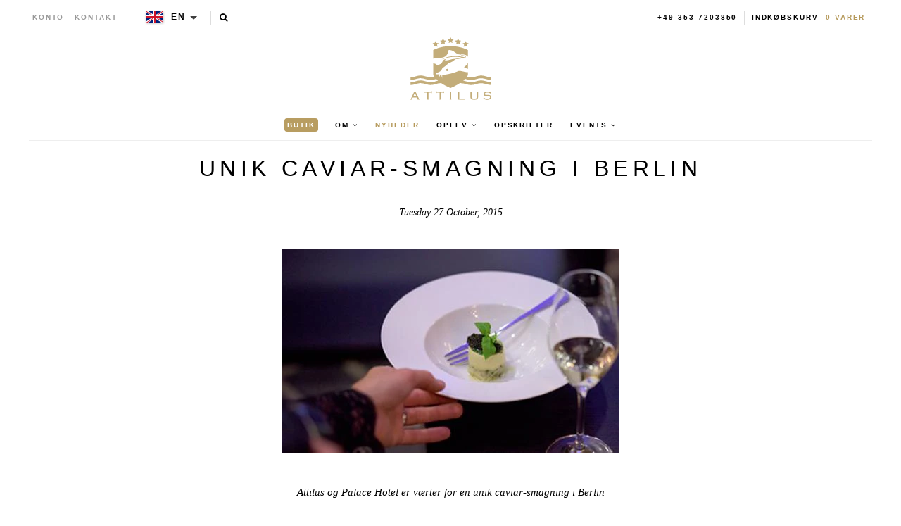

--- FILE ---
content_type: text/html; charset=utf-8
request_url: https://en.attiluskaviar.de/da/blogs/news/unique-caviar-tasting-event-in-berlin
body_size: 24861
content:
<!--

-->


<!doctype html>
<!--[if lt IE 7]><html class="no-js lt-ie9 lt-ie8 lt-ie7" lang="en"> <![endif]-->
<!--[if IE 7]><html class="no-js lt-ie9 lt-ie8" lang="en"> <![endif]-->
<!--[if IE 8]><html class="no-js lt-ie9" lang="en"> <![endif]-->

<!--[if IE 9 ]><html class="no-js ie9" lang="en"> <![endif]-->
<!--[if (gt IE 9)|!(IE)]><!--> <html class="no-js" lang="en"> <!--<![endif]-->  
<head>
  <!-- json-ld -->
<!-- #3001 version 20191025 -->




<!-- json-ld-store -->
<script type="application/ld+json">
{
   "@context": "http://schema.org",
   "@type": "WebSite",
   "url": "https://en.attiluskaviar.de/",
   "potentialAction": {
     "@type": "SearchAction",
     "target": "https://en.attiluskaviar.de/search?q={search_term_string}",
     "query-input": "required name=search_term_string"
   }
}
</script>
<script type="application/ld+json">
{
	"@context": "http://schema.org",
	"@type": "Organization",
	"url": "https://en.attiluskaviar.de",
	"logo": "https://en.attiluskaviar.de/cdn/shop/t/2/assets/logo.svg?v=164139860731234366811467036376",
  "name" : "Attilus GmbH"
}
</script>
<!-- End - json-ld-store --><!-- json-ld-article -->
    <script type="application/ld+json">
        {
            "@context" : "http://schema.org",
            "@type" : "Article",
            "name": "UNIK CAVIAR-SMAGNING I BERLIN",
            "about": "",
            "headline": "UNIK CAVIAR-SMAGNING I BERLIN",
            "mainEntityOfPage" : "https://en.attiluskaviar.de/da/blogs/news/unique-caviar-tasting-event-in-berlin",
            "image": [
"https://en.attiluskaviar.de/cdn/shop/articles/berlin_event_1024x1024_crop_center.jpg?v=1467195097",
"https://en.attiluskaviar.de/cdn/shop/articles/berlin_event_1024x768_crop_center.jpg?v=1467195097",
"https://en.attiluskaviar.de/cdn/shop/articles/berlin_event_1024x576_crop_center.jpg?v=1467195097"
            ],
            "url" : "https://en.attiluskaviar.de/da/blogs/news/unique-caviar-tasting-event-in-berlin",
            "dateModified": "2020-08-25 09:20:32 +0200",
            "datePublished": "2015-10-27 08:00:00 +0100",
            "dateCreated": "2016-06-28 21:45:27 +0200",
            "description": "Attilus og Palace Hotel er værter for en unik caviar-smagning i BerlinPalace Hotel i Berlin var det perfekte sted til en uforglemmelig aften, hvor det moderne hotel sammen med Attilus Caviar stod f...",
            "articleBody": " 
Attilus og Palace Hotel er værter for en unik caviar-smagning i Berlin 
Palace Hotel i Berlin var det perfekte sted til en uforglemmelig aften, hvor det moderne hotel sammen med Attilus Caviar stod for en eksklusiv caviar-smagning. 
Den 26. oktober deltog gæster fra Berlins aktive kulinariske branche i en udsøgt prøvesmagning af caviar og frisk røget stør, leveret fra vores lokale dambrug i Jessen, som ligger under 100 km væk. 
Deltagerne blev modtaget ved indgangen med mousserende hvidvin fra Casanova Prosecco, efterfulgt af kolde shots med Beluga Vodka og caviar smukt serveret på perlemorstallerkener. 
Aftenen bød på en tasting-menu med 5 kanapeer kreeret af Robin Freeman, som er en anerkendt chefkok med base i London, med fokus på den unikke smag ved Attilus&#39; kongelig oscietra og kongelig sibirisk caviar. Udvalget af lækre caviar-bidder samt caviar-tartar og koreansk stegt stør, toppet med Attilus’ kongelige sibiriske caviar. 
  
Mange af Berlins bedste kokke deltog også, bl.a. Markus Semmler, Florian Glauert, Bernhard Moser, Philipp Liebisch og Executive Chef fra Palace Hotel Berlin Matthias Diether, og de fik alle mulighed for at nyde den store overraskelse midt på aftenen, da vores partner fra Rottstock-dambrug præsenterede en friskrøget stør under stor fanfare. 
“Når der serveres caviar, er det næsten altid en slags ceremoni, men her var det helt unikt og jeg har aldrig oplevet noget lignende før,” sagde Igor Stopnikov, direktør for Attilus. “Vi er dybt taknemmelige for alle de mennesker, som deltog og gjorde Attilus’ første caviar-tasting i Berlin til så stor en succes.” 
 
 
",
            "author": {
                "@type": "Organization",
                "url": "https://en.attiluskaviar.de",
                "logo": "https://en.attiluskaviar.de/cdn/shop/t/2/assets/logo.svg?v=164139860731234366811467036376",
                "name" : "Attilus GmbH"
            },
            "publisher": {
                "@type": "Organization",
                "url": "https://en.attiluskaviar.de",
                "logo": {
                  "@type": "ImageObject",
                  "url": "https://en.attiluskaviar.de/cdn/shop/t/2/assets/logo_600x60.png?v=46730927247803785171576042279",
                  "height": "60",
                  "width": "85"
                },
                "name" : "Attilus GmbH"
            }
        }
    </script>
  

  
  
  

  

  

  <meta name="viewport" content="width=device-width, initial-scale=1, maximum-scale=1">

  <meta name="msvalidate.01" content="387F5AF0D91079FAFA76C4512C5A922F" />

  <!-- fr -->
  <meta name="google-site-verification" content="895N2ySioLK430l8QnvDpmaU3adfbMHnfszDV3bZM9c" />
  <!-- es -->
  <meta name="google-site-verification" content="s0SwMu9BanEeV1iF9zqtLluqDsr0hywigQrKu3fMuGA" />
  <!-- be -->
  <meta name="google-site-verification" content="h_nYeIGfDj9g0fhLlC6DvQZ1ZZSQWnhUR7hobi3Uh0Q" />
  <!-- nl-->
  <meta name="google-site-verification" content="KZq83Do7p6nE404S7Fc4_-g8vk3ee-0QxB56nK-sj1E" />
  <!-- dk -->
  <meta name="google-site-verification" content="EvznF0zkgViO6ItB84F25U3f6tdAerpjvHH40qtLrtk" />
  <!-- com -->
  <meta name="google-site-verification" content="jBPFSHbPfErXEH0OG4BbQVczgRuYGPNctixsQCc1Hzg" />
  <!-- other (de?) -->
  <meta name="google-site-verification" content="jEJ7ldcdUkXT44v_YvSA9guv5sYTwoV1WAJZp7QfkSg" />

  <!-- test (https://attiluscaviar-test.myshopify.com/) - rm #2909 -->
  <meta name="google-site-verification" content="K-WaArTV4Wl8OMJXU-f6dlA9kulvai7DYNENuQiGKYA" />
  <!-- test (https://attilus.at/) - rm #2909 -->
  <meta name="google-site-verification" content="y0h_0_zpG760zrFvQnnZrt2wxxvV2QRxmnrZaQkH4Eg" />

  <meta charset="utf-8" />
  <!--[if IE]><meta http-equiv='X-UA-Compatible' content='IE=edge,chrome=1' /><![endif]-->

  
  
  


  <!-- request_host = en.attiluskaviar.de -->
  
  

  <link rel="canonical" href="https://en.attiluskaviar.de/da/blogs/news/unique-caviar-tasting-event-in-berlin" />

  <link rel="alternate" hreflang="de" href="https://www.attiluskaviar.de/blogs/news/unique-caviar-tasting-event-in-berlin" />
  <link rel="alternate" hreflang="es" href="https://www.attiluscaviar.es/blogs/news/unique-caviar-tasting-event-in-berlin" />
  <link rel="alternate" hreflang="fr" href="https://www.attiluskaviar.fr/blogs/news/unique-caviar-tasting-event-in-berlin" />
  <link rel="alternate" hreflang="nl" href="https://www.attiluskaviar.nl/blogs/news/unique-caviar-tasting-event-in-berlin" />
  <link rel="alternate" hreflang="sv" href="https://www.attiluscaviar.se/blogs/news/unique-caviar-tasting-event-in-berlin" />
  <link rel="alternate" hreflang="it" href="https://www.attiluscaviar.it/blogs/news/unique-caviar-tasting-event-in-berlin" />
  <link rel="alternate" hreflang="fi" href="https://www.attiluskaviar.fi/blogs/news/unique-caviar-tasting-event-in-berlin" />
  <link rel="alternate" hreflang="ie" href="https://www.attiluscaviar.ie/blogs/news/unique-caviar-tasting-event-in-berlin" />
  <link rel="alternate" hreflang="fr-BE" href="https://www.attiluscaviar.be/blogs/news/unique-caviar-tasting-event-in-berlin" />
  <link rel="alternate" hreflang="en-BE" href="https://en.attiluscaviar.be/blogs/news/unique-caviar-tasting-event-in-berlin" />
  <link rel="alternate" hreflang="nl-BE" href="https://www.attiluscaviar.be/nl/blogs/news/unique-caviar-tasting-event-in-berlin" />
  <link rel="alternate" hreflang="fr-LU" href="https://www.attiluscaviar.lu/blogs/news/unique-caviar-tasting-event-in-berlin" />
  <link rel="alternate" hreflang="en-LU" href="https://en.attiluscaviar.lu/blogs/news/unique-caviar-tasting-event-in-berlin" />
  <link rel="alternate" hreflang="de-LU" href="https://www.attiluscaviar.lu/de/blogs/news/unique-caviar-tasting-event-in-berlin" />
  <link rel="alternate" hreflang="en-DE" href="https://en.attiluskaviar.de/blogs/news/unique-caviar-tasting-event-in-berlin" />
  <link rel="alternate" hreflang="en-ES" href="https://en.attiluscaviar.es/blogs/news/unique-caviar-tasting-event-in-berlin" />
  <link rel="alternate" hreflang="en-FR" href="https://en.attiluskaviar.fr/blogs/news/unique-caviar-tasting-event-in-berlin" />
  <link rel="alternate" hreflang="en-NL" href="https://en.attiluskaviar.nl/blogs/news/unique-caviar-tasting-event-in-berlin" />
  <link rel="alternate" hreflang="en-SE" href="https://en.attiluscaviar.se/blogs/news/unique-caviar-tasting-event-in-berlin" />
  <link rel="alternate" hreflang="en-IT" href="https://en.attiluscaviar.it/blogs/news/unique-caviar-tasting-event-in-berlin" />
  <link rel="alternate" hreflang="x-default" href="https://www.attiluskaviar.com/blogs/news/unique-caviar-tasting-event-in-berlin" />

  

  





<script src="https://cc.cdn.civiccomputing.com/9/cookieControl-9.x.min.js" type="text/javascript"></script>
<script>
    // article || 
    var googleAnalytics_added = false;
    var googleAnalytics_id = 'UA-64603047-4';
    var bing_added = false;
    var bing_id = '' !== '' ? '' : '5279620';
    var addThis_id = '';
    var addThis_added = false;
    var facebook_id = '';
    var facebook_added = false;

    var addScriptGoogleAnalytics = function () {
        if (!googleAnalytics_added && googleAnalytics_id) {
            (function(i,s,o,g,r,a,m){i['GoogleAnalyticsObject']=r;i[r]=i[r]||function(){
                (i[r].q=i[r].q||[]).push(arguments)},i[r].l=1*new Date();a=s.createElement(o),
                m=s.getElementsByTagName(o)[0];a.async=1;a.src=g;m.parentNode.insertBefore(a,m)
            })(window,document,'script','https://www.google-analytics.com/analytics.js','ga');

            ga('create', googleAnalytics_id, 'auto');
            ga('send', 'pageview');
            ga('require', 'displayfeatures');
            ga('linker:autoLink', [/^secure.worldpay\.com$/]);
            googleAnalytics_added = true;
        }
    }


    var addScriptBing = function () {
        if (!bing_added && bing_id) {
            (function(w,d,t,r,u){var f,n,i;w[u]=w[u]||[],f=function(){var o={ti:"bing_id"};o.q=w[u],w[u]=new UET(o),w[u].push("pageLoad")},n=d.createElement(t),n.src=r,n.async=1,n.onload=n.onreadystatechange=function(){var s=this.readyState;s&&s!=="loaded"&&s!=="complete"||(f(),n.onload=n.onreadystatechange=null)},i=d.getElementsByTagName(t)[0],i.parentNode.insertBefore(n,i)})(window,document,"script","//bat.bing.com/bat.js","uetq");

            var nonscript = document.createElement('noscript');
            var img = document.createElement("img");
            img.height = 0;
            img.width = 0;
            img.style.display = "none";
            img.style.visibility = "hidden";
            img.src = "//bat.bing.com/action/0?Ver=2&ti=" + bing_id;
            nonscript.appendChild(img);
            document.body.appendChild(nonscript);

            bing_added = true;
        }
    }


    var addScriptFaceBook = function () {
        if (!facebook_added && facebook_id) {
            // Add Facebook Pixel
            !function(f,b,e,v,n,t,s)
            {if(f.fbq)return;n=f.fbq=function(){n.callMethod?
                n.callMethod.apply(n,arguments):n.queue.push(arguments)};
                if(!f._fbq)f._fbq=n;n.push=n;n.loaded=!0;n.version='2.0';
                n.queue=[];t=b.createElement(e);t.async=!0;
                t.src=v;s=b.getElementsByTagName(e)[0];
                s.parentNode.insertBefore(t,s)}(window,document,'script',
                'https://connect.facebook.net/en_US/fbevents.js');
            fbq('init', facebook_id);
            fbq('track', 'PageView');
            fbq('consent', 'grant');
            // End Facebook Pixel

            facebook_added = true;
        }
    }

    var config = {
        apiKey: '98b6d9af03fc034d1a072643b97a33a438449015',
        product: 'PRO_MULTISITE',
        initialState: "notify",
        notifyOnce: false,
        layout: "slideout",
        position: "left",
        mode: "GDPR",
        closeStyle: "button",
//       consentCookieExpiry: 365,
        logConsent: !0,
        rejectButton: !1,
        setInnerHTML: true,

        text: {
            accept: "Accept All",
            acceptSettings: "Accept All",
            settings: "Settings",
            notifyTitle: "Cookie Notice",
            notifyDescription: "<p>We use cookies to ensure that we give you the best experience on our site, to analyse traffic to the website and to enable social media features.</p>" +
                "<p>Click 'Accept All' to consent, or 'Settings' to manage your preferences.</p>" +
                "<p class='links'><a href='/da/pages/cookies-policy' target='_blank'>Cookie Policy</a>&nbsp;&nbsp;&nbsp;&nbsp;&nbsp;&nbsp;<a href='/da/pages/impressum' target='_blank'>Imprint</a></p>",
            thirdPartyTitle : 'Warning: Some cookies require your attention',
            thirdPartyDescription : 'Consent for some third party cookies can not be automatically revoked. Please follow the link below if you want to opt out of them.',
            closeLabel: "Save Preferences and Exit",
            // title: 'This site uses cookies.',
            // intro:  'Some of these cookies are essential, while others help us to improve your experience.',

        },
        theme: "light",
        branding: {
            removeIcon: true,
            removeAbout: true
        },
        notifyDismissButton: false,
        
        locale: 'en',
        
        locales: [
            {
                locale: 'de',
                mode: 'gdpr',
                location: 'DE',
                text: {
                    accept: 'Alle akzeptieren',
                    notifyTitle: 'Cookie-Hinweis',
                    notifyDescription: "<p>Wir verwenden Cookies, um sicherzustellen, dass wir Ihnen die bestmögliche Erfahrung auf unserer Website bieten, um den Verkehr auf der Website zu analysieren und um Social-Media-Funktionen zu aktivieren." +
                        "<p>Klicken Sie auf 'Alle akzeptieren', um zuzustimmen, oder auf 'Einstellungen', um Ihre Einstellungen zu verwalten." +
                        "<p class='links'><a href='/da/pages/cookies-policy' target='_blank'>Cookies-Richtlinien</a>&nbsp;&nbsp;&nbsp;&nbsp;&nbsp;&nbsp;<a href='/da/pages/impressum' target='_blank'>Impressum</a>",
                    settings: 'Einstellungen',
                },
            },
            {
                locale: 'es',
                mode: 'gdpr',
                location: 'ES',
                text: {
                    accept: 'Aceptar todo',
                    notifyTitle: 'Aviso de cookies',
                    notifyDescription: "<p>Usamos cookies para asegurarnos de brindarle la mejor experiencia en nuestro sitio, para analizar el tráfico al sitio web y para habilitar las funciones de las redes sociales.</p>" +
                        "<p>Haga clic en 'Aceptar todo' para dar su consentimiento o en 'Configuración' para administrar sus preferencias.</p>" +
                        "<p class='links'><a href='/da/pages/cookies-policy' target='_blank'>Política de cookies</a>&nbsp;&nbsp;&nbsp;&nbsp;&nbsp;&nbsp;<a href='/da/pages/impressum' target='_blank'>Datos jurídicos</a></p>",
                    settings: 'Configuración',
                },
            },
            {
                locale: 'fr',
                mode: 'gdpr',
                location: 'FR',
                text: {
                    accept: 'Tout accepter',
                    notifyTitle: 'Avis sur les cookies',
                    notifyDescription: "<p>Nous utilisons des cookies pour nous assurer que nous vous offrons la meilleure expérience sur notre site, pour analyser le trafic vers le site Web et pour activer les fonctionnalités des réseaux sociaux.</p>" +
                        "<p>Cliquez sur 'Tout accepter' pour donner votre accord ou sur 'Paramètres' pour gérer vos préférences.</p>" +
                        "<p class='links'><a href='/da/pages/cookies-policy' target='_blank'>Règle d’utilisation des cookies</a>&nbsp;&nbsp;&nbsp;&nbsp;&nbsp;&nbsp;<a href='/da/pages/impressum' target='_blank'>Informations juridiques</a></p>",
                    settings: 'Paramètres',
                },
            },
            {
                locale: 'be',
                mode: 'gdpr',
                location: 'FR',
                text: {
                    accept: 'Tout accepter',
                    notifyTitle: 'Avis sur les cookies',
                    notifyDescription: "<p>Nous utilisons des cookies pour nous assurer que nous vous offrons la meilleure expérience sur notre site, pour analyser le trafic vers le site Web et pour activer les fonctionnalités des réseaux sociaux.</p>" +
                        "<p>Cliquez sur 'Tout accepter' pour donner votre accord ou sur 'Paramètres' pour gérer vos préférences.</p>" +
                        "<p class='links'><a href='/da/pages/cookies-policy' target='_blank'>Règle d’utilisation des cookies</a>&nbsp;&nbsp;&nbsp;&nbsp;&nbsp;&nbsp;<a href='/da/pages/impressum' target='_blank'>Informations juridiques</a></p>",
                    settings: 'Paramètres',
                },
            },
            {
                locale: 'lu',
                mode: 'gdpr',
                location: 'FR',
                text: {
                    accept: 'Tout accepter',
                    notifyTitle: 'Avis sur les cookies',
                    notifyDescription: "<p>Nous utilisons des cookies pour nous assurer que nous vous offrons la meilleure expérience sur notre site, pour analyser le trafic vers le site Web et pour activer les fonctionnalités des réseaux sociaux.</p>" +
                        "<p>Cliquez sur 'Tout accepter' pour donner votre accord ou sur 'Paramètres' pour gérer vos préférences.</p>" +
                        "<p class='links'><a href='/da/pages/cookies-policy' target='_blank'>Règle d’utilisation des cookies</a>&nbsp;&nbsp;&nbsp;&nbsp;&nbsp;&nbsp;<a href='/da/pages/impressum' target='_blank'>Informations juridiques</a></p>",
                    settings: 'Paramètres',
                },
            },
            {
                locale: 'da',
                mode: 'gdpr',
                location: 'DK',
                text: {
                    accept: 'Accepter alle',
                    notifyTitle: 'Cookie-meddelelse',
                    notifyDescription: "<p>Vi bruger cookies for at sikre, at vi giver dig den bedste oplevelse på vores websted, for at analysere trafik til webstedet og for at aktivere sociale mediefunktioner.</p>" +
                        "<p>Klik på 'Accepter alle' for at give samtykke, eller 'Indstillinger' for at administrere dine præferencer.</p>" +
                        "<p class='links'><a href='/da/pages/cookies-policy' target='_blank'>Politik for cookies</a>&nbsp;&nbsp;&nbsp;&nbsp;&nbsp;&nbsp;<a href='/da/pages/impressum' target='_blank'>Prægning</a></p>",
                    settings: 'Indstillinger',
                },
            },
            {
                locale: 'nl',
                mode: 'gdpr',
                location: 'NL',
                text: {
                    accept: 'Alles accepteren',
                    notifyTitle: 'Cookieverklaring',
                    notifyDescription: "<p>We gebruiken cookies om ervoor te zorgen dat we u de beste ervaring op onze site bieden, om het verkeer naar de website te analyseren en om functies voor sociale media in te schakelen.</p>" +
                        "<p>Klik op 'Alles accepteren' om toestemming te geven of 'Instellingen' om uw voorkeuren te beheren.</p>" +
                        "<p class='links'><a href='/da/pages/cookies-policy' target='_blank'>Cookiebeleid</a>&nbsp;&nbsp;&nbsp;&nbsp;&nbsp;&nbsp;<a href='/da/pages/impressum' target='_blank'>Opdruk</a></p>",
                    settings: 'Instellingen',
                },
            },
            {
                locale: 'it',
                mode: 'gdpr',
                location: 'IT',
                text: {
                    accept: 'Accetta tutto',
                    notifyTitle: 'Avviso sui cookie',
                    notifyDescription: "<p>Utilizziamo i cookie per assicurarci di darti la migliore esperienza sul nostro sito, per analizzare il traffico sul sito web e per abilitare le funzionalità dei social media.</p>" +
                        "<p>Fai clic su 'Accetta tutto' per consentire o su 'Impostazioni' per gestire le tue preferenze.</p>" +
                        "<p class='links'><a href='/da/pages/cookies-policy' target='_blank'>Informativa sui cookie</a>&nbsp;&nbsp;&nbsp;&nbsp;&nbsp;&nbsp;<a href='/da/pages/impressum' target='_blank'>Impronta</a></p>",
                    settings: 'Impostazioni',
                },
            },
            {
                locale: 'sv',
                mode: 'gdpr',
                location: 'SE',
                text: {
                    accept: 'Acceptera alla',
                    notifyTitle: 'Cookie Meddelande',
                    notifyDescription: "<p>Vi använder cookies för att säkerställa att vi ger dig den bästa upplevelsen på vår webbplats, för att analysera trafik till webbplatsen och för att aktivera sociala mediefunktioner.</p>" +
                        "<p>Klicka på 'Acceptera alla' för att godkänna eller 'Inställningar' för att hantera dina inställningar.</p>" +
                        "<p class='links'><a href='/da/pages/cookies-policy' target='_blank'>Cookie Policy</a>&nbsp;&nbsp;&nbsp;&nbsp;&nbsp;&nbsp;<a href='/da/pages/impressum' target='_blank'>Juridisk signatur</a></p>",
                    settings: 'Inställningar',
                },
            },
            {
                locale: 'fi',
                mode: 'gdpr',
                location: 'FI',
                text: {
                    accept: 'Hyväksy kaikki',
                    notifyTitle: 'Evästeilmoitus',
                    notifyDescription: "<p>Käytämme evästeitä varmistaaksemme, että annamme sinulle parhaan käyttökokemuksen sivustollamme, analysoimme verkkosivustolle suuntautuvaa liikennettä ja otamme käyttöön sosiaalisen median ominaisuudet.</p>" +
                        "<p>Napsauta 'Hyväksy kaikki' hyväksyäksesi tai valitse 'Asetukset' hallinnoidaksesi asetuksiasi.</p>" +
                        "<p class='links'><a href='/da/pages/cookies-policy' target='_blank'>Evästekäytäntö</a>&nbsp;&nbsp;&nbsp;&nbsp;&nbsp;&nbsp;<a href='/da/pages/impressum' target='_blank'>Tietoja</a></p>",
                    settings: 'Asetukset',
                },
            }
        ],

        necessaryCookies: [
            '_ab', '_secure_session_id', 'cart', 'Cart', 'cart_currency', 'cart_sig', 'cart_ts', 'cart_ver', 'checkout', 'checkout_token', 'cookietest', 'master_device_id', 'previous_checkout_token', 'previous_step', 'remember_me', 'Secret', 'Secure_customer_sig', 'storefront_digest', '_shopify_country', '_shopify_m', '_shopify_tm', '_shopify_tw', '_storefront_u', '_tracking_consent', 'tracked_start_checkout',
            '_Brochure_session',
            'shopify_pay_redirect',
            '_landing_page', '_orig_referrer', '_s', '_shopify_d', '_shopify_fs', '_shopify_s', '_shopify_sa_p', '_shopify_sa_t', '_shopify_y', '_y',   // shopify
            'intercom-id-ienfckxa', 'intercom-session-ienfckxa',   // intercom
            'after_pay_domain', 'attilus_country_code_by_ip', 'modal-subscription-window'
        ],

        optionalCookies: [
            {
                name : 'analytics',
                label: 'Analytical Cookies',
                description: 'Analytical cookies help us to improve our website by collecting and reporting information on its usage.',
                cookies: [
                    // '_ga', '_gid', '_gat', '__utma', '__utmt', '__utmb', '__utmc', '__utmz', '__utmv',
                ],
                vendors: [
                    {
                        name: "Shopify",
                        url: "https://www.shopify.com/legal/cookies",
                        description: "Shopify Cookie Policy"
                    },
                    {
                        name: "Google",
                        url: "https://policies.google.com/technologies/types",
                        description: "Google Analytics"
                    },
                    {
                        name: "Bing",
                        url: "https://privacy.microsoft.com/privacystatement",
                        description: "Bing Analytics"
                    }
                ],
                onAccept: function(){
                    // console.log('onAccept ga')

                    // Add Google Analytics
                    setTrackingCustomer(false)
                    // End Google Analytics

                    // Add Bing tracking code
                    addScriptBing();
                    // End Bing tracking code
                },
                onRevoke: function(){
                    // console.log('onRevoke ga')

                    // Disable Google Analytics
                    setTrackingCustomer(true)
                    // End Google Analytics
                }
            },
            {
                name : 'marketing',
                label: 'Marketing Cookies',
                description: 'We use marketing cookies to help us improve the relevancy of advertising campaigns you receive.',
                cookies: [
                    'fr', 'c_user', 'datr', 'dpr', 'sb', 'xs', // facebook
                    '_EDGE_V', 'MUID', 'MUIDB', 'SRCHD', 'SRCHUID', 'SRCHUSR', // bing
                    // '_uetsid', '_uetvid', // Google Tag Manager
                    // '__Secure-3PAPISID', '__Secure-3PSID', '__Secure-3PSIDCC', '1P_JAR', 'ANID', 'APISID', 'CONSENT', 'DV', 'HSID', 'NID', 'OTZ', 'SAPISID', 'SEARCH_SAMESITE', 'SID', 'SIDCC', 'SSID', 'UULE', // Google advertising
                ],
                vendors: [
                    {
                        name: "Facebook",
                        url: "https://www.shopify.com/legal/cookies",
                        description: "Facebook"
                    },
                    // {
                    //     name: "Google",
                    //     url: "https://policies.google.com/technologies/types",
                    //     description: "Google advertising"
                    // },
                    {
                        name: "Bing",
                        url: "https://privacy.microsoft.com/privacystatement",
                        description: "Bing Marketing"
                    }
                ],
                onAccept: function(){
                    // Add Facebook Pixel
                    addScriptFaceBook();
                    // End Facebook Pixel

                    // Add Bing tracking code
                    addScriptBing();
                    // End Bing tracking code
                },
                onRevoke: function() {
                    // Disable Facebook
                    fbq('consent', 'revoke');
                    // End Facebook
                }
            },
            {
                name : 'socialsharing',
                label: 'Social Sharing Cookies',
                description: 'We use some social sharing plugins, to allow you to share certain pages of our website on social media',
                cookies: [
                    '__atuvc', '__atuvs',
                    'loc', 'mus', 'na_id', 'na_tc', 'ouid', 'ssc', 'sshs', 'uid', 'uvc'
                ],
                vendors: [
                    {
                        name: "AddThis",
                        url: "https://www.oracle.com/legal/privacy/addthis-privacy-policy.html",
                        description: "AddThis"
                    }
                ],
                onAccept: function(){
                    // Add addThis
                    if (addThis_id) {
                        var script = document.createElement("script");
                        script.src = "//s7.addthis.com/js/300/addthis_widget.js#pubid=" + addThis_id;
                        document.body.appendChild(script);
                    }
                    // End addThis

                },
                onRevoke: function(){
                },
                // thirdPartyCookies: [{"name": "AddThis", "optOutLink": "http://www.addthis.com/privacy/opt-out"}]
            }
        ],

        onLoad: function (){
            setTrackingCustomer(true);
        }
    };

    function setTrackingCustomer(disableShopifyGoogleAnalytics) {
        var setTrackingConsent_no_repeat = false;
        if (typeof window.doRepeat === 'function') {
            doRepeat(200, 2000, function () {
                if (!setTrackingConsent_no_repeat) {
                    window['ga-disable-' + googleAnalytics_id] = disableShopifyGoogleAnalytics;
                    if (!disableShopifyGoogleAnalytics) {
                        // console.log('enable ga+')
                        // Add Google Analytics
                        // addScriptGoogleAnalytics();
                        // End Google Analytics
                    } else {
                        // console.log('disable ga-')
                    }

                    setTrackingConsent_no_repeat = true;
                }
            });
        }
    }

    
    CookieControl.load( config );
    
</script>



  <title>
   UNIK CAVIAR-SMAGNING I BERLIN – Attilus Kaviar N
  </title>

  
  <meta name="description" content="Attilus Kaviar und das Palace Hotel haben sich zu einer Partnerschaft für ein Event zusammengefunden: Eine exklusive Kaviarverkostung. Erfahren Sie alles darüber" />
  

  
    <link rel="shortcut icon" href="//en.attiluskaviar.de/cdn/shop/t/2/assets/favicon.png?v=53321953976542858671467036165" type="image/png" />
  
  
  
  <meta property="og:type" content="article" />
  <meta property="og:title" content="UNIK CAVIAR-SMAGNING I BERLIN" />  
  
  
    
    
    
      <meta property="og:image" content="http://cdn.shopify.com/s/files/1/1363/1867/files/berlin_event.jpg?10808486629426422695" />
      <meta property="og:image:secure_url" content="https://cdn.shopify.com/s/files/1/1363/1867/files/berlin_event.jpg?10808486629426422695" />
    
  



<meta property="og:description" content="Attilus Kaviar und das Palace Hotel haben sich zu einer Partnerschaft für ein Event zusammengefunden: Eine exklusive Kaviarverkostung. Erfahren Sie alles darüber" />

<meta property="og:url" content="https://www.attiluskaviar.de/blogs/news/unique-caviar-tasting-event-in-berlin" />
<meta property="og:site_name" content="Attilus Kaviar N" />
  
 

  <meta name="twitter:card" content="summary" />
  <meta name="twitter:title" content="UNIK CAVIAR-SMAGNING I BERLIN" />
  <meta name="twitter:description" content="Attilus og Palace Hotel er værter for en unik caviar-smagning i BerlinPalace Hotel i Berlin var det perfekte sted til en uforglemmelig aften, hvor det moderne hotel sammen med Attilus Caviar stod for en eksklusiv caviar-smagning.Den 26. oktober deltog gæster fra Berlins aktive kulinariske branche i en udsøgt prøvesmagning af caviar og frisk røget stør, leveret fra vores lokale dambrug" />
  
  
    
    
    
    <meta property="twitter:image" content="http://cdn.shopify.com/s/files/1/1363/1867/files/berlin_event.jpg?10808486629426422695" />
    
 

 
  <script>window.performance && window.performance.mark && window.performance.mark('shopify.content_for_header.start');</script><meta id="shopify-digital-wallet" name="shopify-digital-wallet" content="/13631867/digital_wallets/dialog">
<meta name="shopify-checkout-api-token" content="edd924d269ce5a7a3b0f17c450cf4d43">
<meta id="in-context-paypal-metadata" data-shop-id="13631867" data-venmo-supported="false" data-environment="production" data-locale="en_US" data-paypal-v4="true" data-currency="EUR">
<link rel="alternate" type="application/atom+xml" title="Feed" href="/da/blogs/news.atom" />
<link rel="alternate" hreflang="x-default" href="https://www.attiluskaviar.de/blogs/news/unique-caviar-tasting-event-in-berlin">
<link rel="alternate" hreflang="de" href="https://www.attiluskaviar.de/blogs/news/unique-caviar-tasting-event-in-berlin">
<link rel="alternate" hreflang="da-DK" href="https://www.attiluskaviar.dk/blogs/news/unique-caviar-tasting-event-in-berlin">
<link rel="alternate" hreflang="sv-SE" href="https://www.attiluscaviar.se/blogs/news/unique-caviar-tasting-event-in-berlin">
<link rel="alternate" hreflang="nl-NL" href="https://www.attiluskaviar.nl/blogs/news/unique-caviar-tasting-event-in-berlin">
<link rel="alternate" hreflang="fi-FI" href="https://www.attiluskaviar.fi/blogs/news/unique-caviar-tasting-event-in-berlin">
<script async="async" src="/checkouts/internal/preloads.js?locale=da-DE"></script>
<link rel="preconnect" href="https://shop.app" crossorigin="anonymous">
<script async="async" src="https://shop.app/checkouts/internal/preloads.js?locale=da-DE&shop_id=13631867" crossorigin="anonymous"></script>
<script id="apple-pay-shop-capabilities" type="application/json">{"shopId":13631867,"countryCode":"DE","currencyCode":"EUR","merchantCapabilities":["supports3DS"],"merchantId":"gid:\/\/shopify\/Shop\/13631867","merchantName":"Attilus Kaviar N","requiredBillingContactFields":["postalAddress","email","phone"],"requiredShippingContactFields":["postalAddress","email","phone"],"shippingType":"shipping","supportedNetworks":["visa","maestro","masterCard","amex"],"total":{"type":"pending","label":"Attilus Kaviar N","amount":"1.00"},"shopifyPaymentsEnabled":true,"supportsSubscriptions":true}</script>
<script id="shopify-features" type="application/json">{"accessToken":"edd924d269ce5a7a3b0f17c450cf4d43","betas":["rich-media-storefront-analytics"],"domain":"en.attiluskaviar.de","predictiveSearch":true,"shopId":13631867,"locale":"da"}</script>
<script>var Shopify = Shopify || {};
Shopify.shop = "attilus-europe.myshopify.com";
Shopify.locale = "da";
Shopify.currency = {"active":"EUR","rate":"1.0"};
Shopify.country = "DE";
Shopify.theme = {"name":"Attilus - Production","id":138044295,"schema_name":null,"schema_version":null,"theme_store_id":null,"role":"main"};
Shopify.theme.handle = "null";
Shopify.theme.style = {"id":null,"handle":null};
Shopify.cdnHost = "en.attiluskaviar.de/cdn";
Shopify.routes = Shopify.routes || {};
Shopify.routes.root = "/da/";</script>
<script type="module">!function(o){(o.Shopify=o.Shopify||{}).modules=!0}(window);</script>
<script>!function(o){function n(){var o=[];function n(){o.push(Array.prototype.slice.apply(arguments))}return n.q=o,n}var t=o.Shopify=o.Shopify||{};t.loadFeatures=n(),t.autoloadFeatures=n()}(window);</script>
<script>
  window.ShopifyPay = window.ShopifyPay || {};
  window.ShopifyPay.apiHost = "shop.app\/pay";
  window.ShopifyPay.redirectState = null;
</script>
<script id="shop-js-analytics" type="application/json">{"pageType":"article"}</script>
<script defer="defer" async type="module" src="//en.attiluskaviar.de/cdn/shopifycloud/shop-js/modules/v2/client.init-shop-cart-sync_DRC1jiY2.da.esm.js"></script>
<script defer="defer" async type="module" src="//en.attiluskaviar.de/cdn/shopifycloud/shop-js/modules/v2/chunk.common_CrN0W3AX.esm.js"></script>
<script defer="defer" async type="module" src="//en.attiluskaviar.de/cdn/shopifycloud/shop-js/modules/v2/chunk.modal_B5qjH7Fp.esm.js"></script>
<script type="module">
  await import("//en.attiluskaviar.de/cdn/shopifycloud/shop-js/modules/v2/client.init-shop-cart-sync_DRC1jiY2.da.esm.js");
await import("//en.attiluskaviar.de/cdn/shopifycloud/shop-js/modules/v2/chunk.common_CrN0W3AX.esm.js");
await import("//en.attiluskaviar.de/cdn/shopifycloud/shop-js/modules/v2/chunk.modal_B5qjH7Fp.esm.js");

  window.Shopify.SignInWithShop?.initShopCartSync?.({"fedCMEnabled":true,"windoidEnabled":true});

</script>
<script>
  window.Shopify = window.Shopify || {};
  if (!window.Shopify.featureAssets) window.Shopify.featureAssets = {};
  window.Shopify.featureAssets['shop-js'] = {"shop-cart-sync":["modules/v2/client.shop-cart-sync_Dv2KiPdg.da.esm.js","modules/v2/chunk.common_CrN0W3AX.esm.js","modules/v2/chunk.modal_B5qjH7Fp.esm.js"],"init-fed-cm":["modules/v2/client.init-fed-cm_BPTUrPNh.da.esm.js","modules/v2/chunk.common_CrN0W3AX.esm.js","modules/v2/chunk.modal_B5qjH7Fp.esm.js"],"shop-toast-manager":["modules/v2/client.shop-toast-manager_Bh4QHKw4.da.esm.js","modules/v2/chunk.common_CrN0W3AX.esm.js","modules/v2/chunk.modal_B5qjH7Fp.esm.js"],"init-shop-cart-sync":["modules/v2/client.init-shop-cart-sync_DRC1jiY2.da.esm.js","modules/v2/chunk.common_CrN0W3AX.esm.js","modules/v2/chunk.modal_B5qjH7Fp.esm.js"],"shop-button":["modules/v2/client.shop-button_X7PgUzeH.da.esm.js","modules/v2/chunk.common_CrN0W3AX.esm.js","modules/v2/chunk.modal_B5qjH7Fp.esm.js"],"init-windoid":["modules/v2/client.init-windoid_RlQjjH2A.da.esm.js","modules/v2/chunk.common_CrN0W3AX.esm.js","modules/v2/chunk.modal_B5qjH7Fp.esm.js"],"shop-cash-offers":["modules/v2/client.shop-cash-offers_B7IQk_fM.da.esm.js","modules/v2/chunk.common_CrN0W3AX.esm.js","modules/v2/chunk.modal_B5qjH7Fp.esm.js"],"pay-button":["modules/v2/client.pay-button_BeWvMhtg.da.esm.js","modules/v2/chunk.common_CrN0W3AX.esm.js","modules/v2/chunk.modal_B5qjH7Fp.esm.js"],"init-customer-accounts":["modules/v2/client.init-customer-accounts_BtfC2cLk.da.esm.js","modules/v2/client.shop-login-button_CoJ8YZGj.da.esm.js","modules/v2/chunk.common_CrN0W3AX.esm.js","modules/v2/chunk.modal_B5qjH7Fp.esm.js"],"avatar":["modules/v2/client.avatar_BTnouDA3.da.esm.js"],"checkout-modal":["modules/v2/client.checkout-modal_VIGk8YOv.da.esm.js","modules/v2/chunk.common_CrN0W3AX.esm.js","modules/v2/chunk.modal_B5qjH7Fp.esm.js"],"init-shop-for-new-customer-accounts":["modules/v2/client.init-shop-for-new-customer-accounts_Ce13kADV.da.esm.js","modules/v2/client.shop-login-button_CoJ8YZGj.da.esm.js","modules/v2/chunk.common_CrN0W3AX.esm.js","modules/v2/chunk.modal_B5qjH7Fp.esm.js"],"init-customer-accounts-sign-up":["modules/v2/client.init-customer-accounts-sign-up_BssfBd98.da.esm.js","modules/v2/client.shop-login-button_CoJ8YZGj.da.esm.js","modules/v2/chunk.common_CrN0W3AX.esm.js","modules/v2/chunk.modal_B5qjH7Fp.esm.js"],"init-shop-email-lookup-coordinator":["modules/v2/client.init-shop-email-lookup-coordinator_BtyDrksl.da.esm.js","modules/v2/chunk.common_CrN0W3AX.esm.js","modules/v2/chunk.modal_B5qjH7Fp.esm.js"],"shop-follow-button":["modules/v2/client.shop-follow-button_C_wA9utf.da.esm.js","modules/v2/chunk.common_CrN0W3AX.esm.js","modules/v2/chunk.modal_B5qjH7Fp.esm.js"],"shop-login-button":["modules/v2/client.shop-login-button_CoJ8YZGj.da.esm.js","modules/v2/chunk.common_CrN0W3AX.esm.js","modules/v2/chunk.modal_B5qjH7Fp.esm.js"],"shop-login":["modules/v2/client.shop-login_BGcvJfq_.da.esm.js","modules/v2/chunk.common_CrN0W3AX.esm.js","modules/v2/chunk.modal_B5qjH7Fp.esm.js"],"lead-capture":["modules/v2/client.lead-capture_B2Lh4CYu.da.esm.js","modules/v2/chunk.common_CrN0W3AX.esm.js","modules/v2/chunk.modal_B5qjH7Fp.esm.js"],"payment-terms":["modules/v2/client.payment-terms_CeFWJiVF.da.esm.js","modules/v2/chunk.common_CrN0W3AX.esm.js","modules/v2/chunk.modal_B5qjH7Fp.esm.js"]};
</script>
<script>(function() {
  var isLoaded = false;
  function asyncLoad() {
    if (isLoaded) return;
    isLoaded = true;
    var urls = ["https:\/\/chimpstatic.com\/mcjs-connected\/js\/users\/709b90f1ac38e8d5512d7de3e\/de7692dae5beae334a66dac9e.js?shop=attilus-europe.myshopify.com"];
    for (var i = 0; i < urls.length; i++) {
      var s = document.createElement('script');
      s.type = 'text/javascript';
      s.async = true;
      s.src = urls[i];
      var x = document.getElementsByTagName('script')[0];
      x.parentNode.insertBefore(s, x);
    }
  };
  if(window.attachEvent) {
    window.attachEvent('onload', asyncLoad);
  } else {
    window.addEventListener('load', asyncLoad, false);
  }
})();</script>
<script id="__st">var __st={"a":13631867,"offset":3600,"reqid":"aceae8e5-9dad-48ab-9a83-6daf835e3827-1769697859","pageurl":"en.attiluskaviar.de\/da\/blogs\/news\/unique-caviar-tasting-event-in-berlin","s":"articles-193643015","u":"1d889889ece4","p":"article","rtyp":"article","rid":193643015};</script>
<script>window.ShopifyPaypalV4VisibilityTracking = true;</script>
<script id="captcha-bootstrap">!function(){'use strict';const t='contact',e='account',n='new_comment',o=[[t,t],['blogs',n],['comments',n],[t,'customer']],c=[[e,'customer_login'],[e,'guest_login'],[e,'recover_customer_password'],[e,'create_customer']],r=t=>t.map((([t,e])=>`form[action*='/${t}']:not([data-nocaptcha='true']) input[name='form_type'][value='${e}']`)).join(','),a=t=>()=>t?[...document.querySelectorAll(t)].map((t=>t.form)):[];function s(){const t=[...o],e=r(t);return a(e)}const i='password',u='form_key',d=['recaptcha-v3-token','g-recaptcha-response','h-captcha-response',i],f=()=>{try{return window.sessionStorage}catch{return}},m='__shopify_v',_=t=>t.elements[u];function p(t,e,n=!1){try{const o=window.sessionStorage,c=JSON.parse(o.getItem(e)),{data:r}=function(t){const{data:e,action:n}=t;return t[m]||n?{data:e,action:n}:{data:t,action:n}}(c);for(const[e,n]of Object.entries(r))t.elements[e]&&(t.elements[e].value=n);n&&o.removeItem(e)}catch(o){console.error('form repopulation failed',{error:o})}}const l='form_type',E='cptcha';function T(t){t.dataset[E]=!0}const w=window,h=w.document,L='Shopify',v='ce_forms',y='captcha';let A=!1;((t,e)=>{const n=(g='f06e6c50-85a8-45c8-87d0-21a2b65856fe',I='https://cdn.shopify.com/shopifycloud/storefront-forms-hcaptcha/ce_storefront_forms_captcha_hcaptcha.v1.5.2.iife.js',D={infoText:'Beskyttet af hCaptcha',privacyText:'Beskyttelse af persondata',termsText:'Vilkår'},(t,e,n)=>{const o=w[L][v],c=o.bindForm;if(c)return c(t,g,e,D).then(n);var r;o.q.push([[t,g,e,D],n]),r=I,A||(h.body.append(Object.assign(h.createElement('script'),{id:'captcha-provider',async:!0,src:r})),A=!0)});var g,I,D;w[L]=w[L]||{},w[L][v]=w[L][v]||{},w[L][v].q=[],w[L][y]=w[L][y]||{},w[L][y].protect=function(t,e){n(t,void 0,e),T(t)},Object.freeze(w[L][y]),function(t,e,n,w,h,L){const[v,y,A,g]=function(t,e,n){const i=e?o:[],u=t?c:[],d=[...i,...u],f=r(d),m=r(i),_=r(d.filter((([t,e])=>n.includes(e))));return[a(f),a(m),a(_),s()]}(w,h,L),I=t=>{const e=t.target;return e instanceof HTMLFormElement?e:e&&e.form},D=t=>v().includes(t);t.addEventListener('submit',(t=>{const e=I(t);if(!e)return;const n=D(e)&&!e.dataset.hcaptchaBound&&!e.dataset.recaptchaBound,o=_(e),c=g().includes(e)&&(!o||!o.value);(n||c)&&t.preventDefault(),c&&!n&&(function(t){try{if(!f())return;!function(t){const e=f();if(!e)return;const n=_(t);if(!n)return;const o=n.value;o&&e.removeItem(o)}(t);const e=Array.from(Array(32),(()=>Math.random().toString(36)[2])).join('');!function(t,e){_(t)||t.append(Object.assign(document.createElement('input'),{type:'hidden',name:u})),t.elements[u].value=e}(t,e),function(t,e){const n=f();if(!n)return;const o=[...t.querySelectorAll(`input[type='${i}']`)].map((({name:t})=>t)),c=[...d,...o],r={};for(const[a,s]of new FormData(t).entries())c.includes(a)||(r[a]=s);n.setItem(e,JSON.stringify({[m]:1,action:t.action,data:r}))}(t,e)}catch(e){console.error('failed to persist form',e)}}(e),e.submit())}));const S=(t,e)=>{t&&!t.dataset[E]&&(n(t,e.some((e=>e===t))),T(t))};for(const o of['focusin','change'])t.addEventListener(o,(t=>{const e=I(t);D(e)&&S(e,y())}));const B=e.get('form_key'),M=e.get(l),P=B&&M;t.addEventListener('DOMContentLoaded',(()=>{const t=y();if(P)for(const e of t)e.elements[l].value===M&&p(e,B);[...new Set([...A(),...v().filter((t=>'true'===t.dataset.shopifyCaptcha))])].forEach((e=>S(e,t)))}))}(h,new URLSearchParams(w.location.search),n,t,e,['guest_login'])})(!0,!0)}();</script>
<script integrity="sha256-4kQ18oKyAcykRKYeNunJcIwy7WH5gtpwJnB7kiuLZ1E=" data-source-attribution="shopify.loadfeatures" defer="defer" src="//en.attiluskaviar.de/cdn/shopifycloud/storefront/assets/storefront/load_feature-a0a9edcb.js" crossorigin="anonymous"></script>
<script crossorigin="anonymous" defer="defer" src="//en.attiluskaviar.de/cdn/shopifycloud/storefront/assets/shopify_pay/storefront-65b4c6d7.js?v=20250812"></script>
<script data-source-attribution="shopify.dynamic_checkout.dynamic.init">var Shopify=Shopify||{};Shopify.PaymentButton=Shopify.PaymentButton||{isStorefrontPortableWallets:!0,init:function(){window.Shopify.PaymentButton.init=function(){};var t=document.createElement("script");t.src="https://en.attiluskaviar.de/cdn/shopifycloud/portable-wallets/latest/portable-wallets.da.js",t.type="module",document.head.appendChild(t)}};
</script>
<script data-source-attribution="shopify.dynamic_checkout.buyer_consent">
  function portableWalletsHideBuyerConsent(e){var t=document.getElementById("shopify-buyer-consent"),n=document.getElementById("shopify-subscription-policy-button");t&&n&&(t.classList.add("hidden"),t.setAttribute("aria-hidden","true"),n.removeEventListener("click",e))}function portableWalletsShowBuyerConsent(e){var t=document.getElementById("shopify-buyer-consent"),n=document.getElementById("shopify-subscription-policy-button");t&&n&&(t.classList.remove("hidden"),t.removeAttribute("aria-hidden"),n.addEventListener("click",e))}window.Shopify?.PaymentButton&&(window.Shopify.PaymentButton.hideBuyerConsent=portableWalletsHideBuyerConsent,window.Shopify.PaymentButton.showBuyerConsent=portableWalletsShowBuyerConsent);
</script>
<script data-source-attribution="shopify.dynamic_checkout.cart.bootstrap">document.addEventListener("DOMContentLoaded",(function(){function t(){return document.querySelector("shopify-accelerated-checkout-cart, shopify-accelerated-checkout")}if(t())Shopify.PaymentButton.init();else{new MutationObserver((function(e,n){t()&&(Shopify.PaymentButton.init(),n.disconnect())})).observe(document.body,{childList:!0,subtree:!0})}}));
</script>
<link id="shopify-accelerated-checkout-styles" rel="stylesheet" media="screen" href="https://en.attiluskaviar.de/cdn/shopifycloud/portable-wallets/latest/accelerated-checkout-backwards-compat.css" crossorigin="anonymous">
<style id="shopify-accelerated-checkout-cart">
        #shopify-buyer-consent {
  margin-top: 1em;
  display: inline-block;
  width: 100%;
}

#shopify-buyer-consent.hidden {
  display: none;
}

#shopify-subscription-policy-button {
  background: none;
  border: none;
  padding: 0;
  text-decoration: underline;
  font-size: inherit;
  cursor: pointer;
}

#shopify-subscription-policy-button::before {
  box-shadow: none;
}

      </style>

<script>window.performance && window.performance.mark && window.performance.mark('shopify.content_for_header.end');</script>

  
  

  <link href="//en.attiluskaviar.de/cdn/shop/t/2/assets/jquery.modal.min.css?v=64857397979575196151549956950" rel="stylesheet" type="text/css" media="all" />

  
  

  

  


  <link href="//en.attiluskaviar.de/cdn/shop/t/2/assets/style.css?v=18292768113826985921769091097" rel="stylesheet" type="text/css" media="all" />

  <link href="//maxcdn.bootstrapcdn.com/font-awesome/4.7.0/css/font-awesome.min.css" rel="stylesheet" type="text/css" media="all" />
  <link rel="preload" href="//maxcdn.bootstrapcdn.com/font-awesome/4.7.0/css/font-awesome.min.css" as="style" />

  <!--[if lt IE 9]>
  <script src="//html5shiv.googlecode.com/svn/trunk/html5.js" type="text/javascript"></script>
  <![endif]-->

  <script src="//en.attiluskaviar.de/cdn/shopifycloud/storefront/assets/themes_support/shopify_common-5f594365.js" type="text/javascript"></script>
  

  <!-- Additional Shopify helpers that will likely be added to the global shopify_common.js some day soon. -->
  <script src="//en.attiluskaviar.de/cdn/shop/t/2/assets/shopify_common.js?v=94398169263530147301576042388" ></script>

  <script src="//en.attiluskaviar.de/cdn/shopifycloud/storefront/assets/themes_support/option_selection-b017cd28.js" type="text/javascript"></script>

  <script src="//en.attiluskaviar.de/cdn/shop/t/2/assets/set_initial_data.js?v=15650134569100437101701442551" type="text/javascript"></script>

  <script src="//en.attiluskaviar.de/cdn/shop/t/2/assets/jquery-3.4.1.min.js?v=183885958462121118021576042422" ></script>

  <script src="//en.attiluskaviar.de/cdn/shop/t/2/assets/redirect-by-ip.js?v=114444843039540317681765789368" async></script>

  
    <script src="//en.attiluskaviar.de/cdn/shop/t/2/assets/jquery.flexslider-min.js?v=73887335321134088481576042403" async></script>
    <script src="//en.attiluskaviar.de/cdn/shop/t/2/assets/slider.js?v=104238368115674599681732290248" async></script>
  

  

  <script src="//en.attiluskaviar.de/cdn/shop/t/2/assets/get-cookie-country-by-ip.js?v=120289151778762633301765789401" ></script>

  <script src="//en.attiluskaviar.de/cdn/shop/t/2/assets/lazysizes.min.js?v=53253276836523339671576042429" defer></script>
  <script src="//en.attiluskaviar.de/cdn/shop/t/2/assets/jquery.modal.min.js?v=149150417597282064941576042432" defer></script>
  <script src="//en.attiluskaviar.de/cdn/shop/t/2/assets/jquery.ajaxchimp.js?v=116734703955428328381732266969" defer></script>

  

  

  <script>
    jQuery(function() {
      jQuery('html').removeClass('no-js').addClass('js');
    });
 
    // UTILITY FOR GETTING LANGUAGE  
    (function() { 
      var elem = document.getElementsByTagName('html')[0];
      var attr = elem.getAttribute('lang');
      window.attilusLang = attr; 
    })(); 

  </script>
  
  <script src="//en.attiluskaviar.de/cdn/shopifycloud/storefront/assets/themes_support/api.jquery-7ab1a3a4.js" type="text/javascript"></script>

  

  

  

  <link href="https://code.jquery.com/ui/1.12.1/themes/base/jquery-ui.css" rel="stylesheet" type="text/css" media="all" />
  <script src="//en.attiluskaviar.de/cdn/shop/t/2/assets/jquery-ui.min.js?v=7702510396641797231576042428" ></script>
  


  

  <script>
      Shopify.money_format = "<span class=money>€{{amount}}</span>";

      var attilus_config = {};
      attilus_config.api_domain = 'https://eu-n.api.attiluscaviar.com';
      attilus_config.api_path = '/api/';
  </script>

  <script src="//en.attiluskaviar.de/cdn/shop/t/2/assets/customselect_lang.js?v=126117830466084744741664267056" ></script>

  

  <script src="//en.attiluskaviar.de/cdn/s/javascripts/currencies.js" type="text/javascript"></script>

<script>
    var domain = window.location.hostname.split('.').pop().toLowerCase();
    var secondCurrencyPrice_fl = false;
    var secondCurrencyPrice_currency = '';
    switch (domain) {
        case 'dk':
        {
            secondCurrencyPrice_fl = true;
            secondCurrencyPrice_currency = 'DKK';
            break;
        }
        case 'se':
        case 'at': // for testing
        {
            secondCurrencyPrice_fl = true;
            secondCurrencyPrice_currency = 'SEK';
            break;
        }
    }

    secondCurrencyPrice = function (selector, secondCurrency, formatCurrency) {
      var Currency = window.Currency;

      if (typeof Currency === 'undefined') {
          Currency = {};
      }

      var shopCurrency = 'EUR';

      Currency.formatMoney = function (cents, format) {
          format = format.replace(/(\{\s*\w+\s*\})/, '{$1}').replace(/\{\{\{/g, '{' + '{').replace(/\}\}\}/g, '}' + '}');

          if (typeof Shopify.formatMoney === 'function') {
              return Shopify.formatMoney(cents, format);
          }
          if (typeof cents == 'string') {
              cents = cents.replace('.', '');
          }
          var value = '';
          var placeholderRegex = /\{\s*(\w+)\s*\}/;
          var formatString = format || '{' + '{ amount }' + '}'; // not for langify`s compilation

          function defaultOption(opt, def) {
              return (typeof opt == 'undefined' ? def : opt);
          }

          function formatWithDelimiters(number, precision, thousands, decimal) {
              precision = defaultOption(precision, 2);
              thousands = defaultOption(thousands, ',');
              decimal = defaultOption(decimal, '.');
              if (isNaN(number) || number == null) {
                  return 0;
              }
              number = (number / 100.0).toFixed(precision);
              var parts = number.split('.'),
                  dollars = parts[0].replace(/(\d)(?=(\d\d\d)+(?!\d))/g, '$1' + thousands),
                  cents = parts[1] ? (decimal + parts[1]) : '';
              return dollars + cents;
          }

          console.log(formatString);

          switch (formatString.match(placeholderRegex)[1]) {
              case 'amount':
                  value = formatWithDelimiters(cents, 2);
                  break;
              case 'amount_no_decimals':
                  value = formatWithDelimiters(cents, 0);
                  break;
              case 'amount_with_comma_separator':
                  value = formatWithDelimiters(cents, 2, '.', ',');
                  break;
              case 'amount_no_decimals_with_comma_separator':
                  value = formatWithDelimiters(cents, 0, '.', ',');
                  break;
          }
          return formatString.replace(placeholderRegex, value);
      };

      $('body').find(selector).each(function () {
          var moneyDefault = parseFloat($(this).text().replace(/[^0-9.]/g, ''));
          var moneyConverted = Currency.convert(moneyDefault, shopCurrency, secondCurrency).toFixed(2).replace(".00", "");
          moneyConverted = Currency.formatMoney(moneyConverted * 100, formatCurrency);
          if ($(this).next('.money-converted').length > 0){
              $(this).next('.money-converted').html(' (' + moneyConverted + ')');
          } else {
              $(this).after('<span class="money-converted"> (' + moneyConverted + ')</span>');
          }
      });
  };

  /* Fix for customer account pages */
  $('span.money span.money').each(function () {
      $(this).parents('span.money').removeClass('money');
  });
</script>

  <!-- Google Tag Manager -->
  <script>(function(w,d,s,l,i){w[l]=w[l]||[];w[l].push({'gtm.start':
              new Date().getTime(),event:'gtm.js'});var f=d.getElementsByTagName(s)[0],
          j=d.createElement(s),dl=l!='dataLayer'?'&l='+l:'';j.async=true;j.src=
          'https://www.googletagmanager.com/gtm.js?id='+i+dl;f.parentNode.insertBefore(j,f);
      })(window,document,'script','dataLayer','GTM-M6SBH2M');</script>
  <!-- End Google Tag Manager -->
<link href="https://monorail-edge.shopifysvc.com" rel="dns-prefetch">
<script>(function(){if ("sendBeacon" in navigator && "performance" in window) {try {var session_token_from_headers = performance.getEntriesByType('navigation')[0].serverTiming.find(x => x.name == '_s').description;} catch {var session_token_from_headers = undefined;}var session_cookie_matches = document.cookie.match(/_shopify_s=([^;]*)/);var session_token_from_cookie = session_cookie_matches && session_cookie_matches.length === 2 ? session_cookie_matches[1] : "";var session_token = session_token_from_headers || session_token_from_cookie || "";function handle_abandonment_event(e) {var entries = performance.getEntries().filter(function(entry) {return /monorail-edge.shopifysvc.com/.test(entry.name);});if (!window.abandonment_tracked && entries.length === 0) {window.abandonment_tracked = true;var currentMs = Date.now();var navigation_start = performance.timing.navigationStart;var payload = {shop_id: 13631867,url: window.location.href,navigation_start,duration: currentMs - navigation_start,session_token,page_type: "article"};window.navigator.sendBeacon("https://monorail-edge.shopifysvc.com/v1/produce", JSON.stringify({schema_id: "online_store_buyer_site_abandonment/1.1",payload: payload,metadata: {event_created_at_ms: currentMs,event_sent_at_ms: currentMs}}));}}window.addEventListener('pagehide', handle_abandonment_event);}}());</script>
<script id="web-pixels-manager-setup">(function e(e,d,r,n,o){if(void 0===o&&(o={}),!Boolean(null===(a=null===(i=window.Shopify)||void 0===i?void 0:i.analytics)||void 0===a?void 0:a.replayQueue)){var i,a;window.Shopify=window.Shopify||{};var t=window.Shopify;t.analytics=t.analytics||{};var s=t.analytics;s.replayQueue=[],s.publish=function(e,d,r){return s.replayQueue.push([e,d,r]),!0};try{self.performance.mark("wpm:start")}catch(e){}var l=function(){var e={modern:/Edge?\/(1{2}[4-9]|1[2-9]\d|[2-9]\d{2}|\d{4,})\.\d+(\.\d+|)|Firefox\/(1{2}[4-9]|1[2-9]\d|[2-9]\d{2}|\d{4,})\.\d+(\.\d+|)|Chrom(ium|e)\/(9{2}|\d{3,})\.\d+(\.\d+|)|(Maci|X1{2}).+ Version\/(15\.\d+|(1[6-9]|[2-9]\d|\d{3,})\.\d+)([,.]\d+|)( \(\w+\)|)( Mobile\/\w+|) Safari\/|Chrome.+OPR\/(9{2}|\d{3,})\.\d+\.\d+|(CPU[ +]OS|iPhone[ +]OS|CPU[ +]iPhone|CPU IPhone OS|CPU iPad OS)[ +]+(15[._]\d+|(1[6-9]|[2-9]\d|\d{3,})[._]\d+)([._]\d+|)|Android:?[ /-](13[3-9]|1[4-9]\d|[2-9]\d{2}|\d{4,})(\.\d+|)(\.\d+|)|Android.+Firefox\/(13[5-9]|1[4-9]\d|[2-9]\d{2}|\d{4,})\.\d+(\.\d+|)|Android.+Chrom(ium|e)\/(13[3-9]|1[4-9]\d|[2-9]\d{2}|\d{4,})\.\d+(\.\d+|)|SamsungBrowser\/([2-9]\d|\d{3,})\.\d+/,legacy:/Edge?\/(1[6-9]|[2-9]\d|\d{3,})\.\d+(\.\d+|)|Firefox\/(5[4-9]|[6-9]\d|\d{3,})\.\d+(\.\d+|)|Chrom(ium|e)\/(5[1-9]|[6-9]\d|\d{3,})\.\d+(\.\d+|)([\d.]+$|.*Safari\/(?![\d.]+ Edge\/[\d.]+$))|(Maci|X1{2}).+ Version\/(10\.\d+|(1[1-9]|[2-9]\d|\d{3,})\.\d+)([,.]\d+|)( \(\w+\)|)( Mobile\/\w+|) Safari\/|Chrome.+OPR\/(3[89]|[4-9]\d|\d{3,})\.\d+\.\d+|(CPU[ +]OS|iPhone[ +]OS|CPU[ +]iPhone|CPU IPhone OS|CPU iPad OS)[ +]+(10[._]\d+|(1[1-9]|[2-9]\d|\d{3,})[._]\d+)([._]\d+|)|Android:?[ /-](13[3-9]|1[4-9]\d|[2-9]\d{2}|\d{4,})(\.\d+|)(\.\d+|)|Mobile Safari.+OPR\/([89]\d|\d{3,})\.\d+\.\d+|Android.+Firefox\/(13[5-9]|1[4-9]\d|[2-9]\d{2}|\d{4,})\.\d+(\.\d+|)|Android.+Chrom(ium|e)\/(13[3-9]|1[4-9]\d|[2-9]\d{2}|\d{4,})\.\d+(\.\d+|)|Android.+(UC? ?Browser|UCWEB|U3)[ /]?(15\.([5-9]|\d{2,})|(1[6-9]|[2-9]\d|\d{3,})\.\d+)\.\d+|SamsungBrowser\/(5\.\d+|([6-9]|\d{2,})\.\d+)|Android.+MQ{2}Browser\/(14(\.(9|\d{2,})|)|(1[5-9]|[2-9]\d|\d{3,})(\.\d+|))(\.\d+|)|K[Aa][Ii]OS\/(3\.\d+|([4-9]|\d{2,})\.\d+)(\.\d+|)/},d=e.modern,r=e.legacy,n=navigator.userAgent;return n.match(d)?"modern":n.match(r)?"legacy":"unknown"}(),u="modern"===l?"modern":"legacy",c=(null!=n?n:{modern:"",legacy:""})[u],f=function(e){return[e.baseUrl,"/wpm","/b",e.hashVersion,"modern"===e.buildTarget?"m":"l",".js"].join("")}({baseUrl:d,hashVersion:r,buildTarget:u}),m=function(e){var d=e.version,r=e.bundleTarget,n=e.surface,o=e.pageUrl,i=e.monorailEndpoint;return{emit:function(e){var a=e.status,t=e.errorMsg,s=(new Date).getTime(),l=JSON.stringify({metadata:{event_sent_at_ms:s},events:[{schema_id:"web_pixels_manager_load/3.1",payload:{version:d,bundle_target:r,page_url:o,status:a,surface:n,error_msg:t},metadata:{event_created_at_ms:s}}]});if(!i)return console&&console.warn&&console.warn("[Web Pixels Manager] No Monorail endpoint provided, skipping logging."),!1;try{return self.navigator.sendBeacon.bind(self.navigator)(i,l)}catch(e){}var u=new XMLHttpRequest;try{return u.open("POST",i,!0),u.setRequestHeader("Content-Type","text/plain"),u.send(l),!0}catch(e){return console&&console.warn&&console.warn("[Web Pixels Manager] Got an unhandled error while logging to Monorail."),!1}}}}({version:r,bundleTarget:l,surface:e.surface,pageUrl:self.location.href,monorailEndpoint:e.monorailEndpoint});try{o.browserTarget=l,function(e){var d=e.src,r=e.async,n=void 0===r||r,o=e.onload,i=e.onerror,a=e.sri,t=e.scriptDataAttributes,s=void 0===t?{}:t,l=document.createElement("script"),u=document.querySelector("head"),c=document.querySelector("body");if(l.async=n,l.src=d,a&&(l.integrity=a,l.crossOrigin="anonymous"),s)for(var f in s)if(Object.prototype.hasOwnProperty.call(s,f))try{l.dataset[f]=s[f]}catch(e){}if(o&&l.addEventListener("load",o),i&&l.addEventListener("error",i),u)u.appendChild(l);else{if(!c)throw new Error("Did not find a head or body element to append the script");c.appendChild(l)}}({src:f,async:!0,onload:function(){if(!function(){var e,d;return Boolean(null===(d=null===(e=window.Shopify)||void 0===e?void 0:e.analytics)||void 0===d?void 0:d.initialized)}()){var d=window.webPixelsManager.init(e)||void 0;if(d){var r=window.Shopify.analytics;r.replayQueue.forEach((function(e){var r=e[0],n=e[1],o=e[2];d.publishCustomEvent(r,n,o)})),r.replayQueue=[],r.publish=d.publishCustomEvent,r.visitor=d.visitor,r.initialized=!0}}},onerror:function(){return m.emit({status:"failed",errorMsg:"".concat(f," has failed to load")})},sri:function(e){var d=/^sha384-[A-Za-z0-9+/=]+$/;return"string"==typeof e&&d.test(e)}(c)?c:"",scriptDataAttributes:o}),m.emit({status:"loading"})}catch(e){m.emit({status:"failed",errorMsg:(null==e?void 0:e.message)||"Unknown error"})}}})({shopId: 13631867,storefrontBaseUrl: "https://www.attiluskaviar.de",extensionsBaseUrl: "https://extensions.shopifycdn.com/cdn/shopifycloud/web-pixels-manager",monorailEndpoint: "https://monorail-edge.shopifysvc.com/unstable/produce_batch",surface: "storefront-renderer",enabledBetaFlags: ["2dca8a86"],webPixelsConfigList: [{"id":"854622475","configuration":"{\"config\":\"{\\\"pixel_id\\\":\\\"G-XJKMQL2613\\\",\\\"gtag_events\\\":[{\\\"type\\\":\\\"begin_checkout\\\",\\\"action_label\\\":\\\"G-XJKMQL2613\\\"},{\\\"type\\\":\\\"search\\\",\\\"action_label\\\":\\\"G-XJKMQL2613\\\"},{\\\"type\\\":\\\"view_item\\\",\\\"action_label\\\":\\\"G-XJKMQL2613\\\"},{\\\"type\\\":\\\"purchase\\\",\\\"action_label\\\":\\\"G-XJKMQL2613\\\"},{\\\"type\\\":\\\"page_view\\\",\\\"action_label\\\":\\\"G-XJKMQL2613\\\"},{\\\"type\\\":\\\"add_payment_info\\\",\\\"action_label\\\":\\\"G-XJKMQL2613\\\"},{\\\"type\\\":\\\"add_to_cart\\\",\\\"action_label\\\":\\\"G-XJKMQL2613\\\"}],\\\"enable_monitoring_mode\\\":false}\"}","eventPayloadVersion":"v1","runtimeContext":"OPEN","scriptVersion":"b2a88bafab3e21179ed38636efcd8a93","type":"APP","apiClientId":1780363,"privacyPurposes":[],"dataSharingAdjustments":{"protectedCustomerApprovalScopes":["read_customer_address","read_customer_email","read_customer_name","read_customer_personal_data","read_customer_phone"]}},{"id":"145424651","eventPayloadVersion":"v1","runtimeContext":"LAX","scriptVersion":"1","type":"CUSTOM","privacyPurposes":["MARKETING"],"name":"Meta pixel (migrated)"},{"id":"shopify-app-pixel","configuration":"{}","eventPayloadVersion":"v1","runtimeContext":"STRICT","scriptVersion":"0450","apiClientId":"shopify-pixel","type":"APP","privacyPurposes":["ANALYTICS","MARKETING"]},{"id":"shopify-custom-pixel","eventPayloadVersion":"v1","runtimeContext":"LAX","scriptVersion":"0450","apiClientId":"shopify-pixel","type":"CUSTOM","privacyPurposes":["ANALYTICS","MARKETING"]}],isMerchantRequest: false,initData: {"shop":{"name":"Attilus Kaviar N","paymentSettings":{"currencyCode":"EUR"},"myshopifyDomain":"attilus-europe.myshopify.com","countryCode":"DE","storefrontUrl":"https:\/\/www.attiluskaviar.de"},"customer":null,"cart":null,"checkout":null,"productVariants":[],"purchasingCompany":null},},"https://en.attiluskaviar.de/cdn","1d2a099fw23dfb22ep557258f5m7a2edbae",{"modern":"","legacy":""},{"shopId":"13631867","storefrontBaseUrl":"https:\/\/www.attiluskaviar.de","extensionBaseUrl":"https:\/\/extensions.shopifycdn.com\/cdn\/shopifycloud\/web-pixels-manager","surface":"storefront-renderer","enabledBetaFlags":"[\"2dca8a86\"]","isMerchantRequest":"false","hashVersion":"1d2a099fw23dfb22ep557258f5m7a2edbae","publish":"custom","events":"[[\"page_viewed\",{}]]"});</script><script>
  window.ShopifyAnalytics = window.ShopifyAnalytics || {};
  window.ShopifyAnalytics.meta = window.ShopifyAnalytics.meta || {};
  window.ShopifyAnalytics.meta.currency = 'EUR';
  var meta = {"page":{"pageType":"article","resourceType":"article","resourceId":193643015,"requestId":"aceae8e5-9dad-48ab-9a83-6daf835e3827-1769697859"}};
  for (var attr in meta) {
    window.ShopifyAnalytics.meta[attr] = meta[attr];
  }
</script>
<script class="analytics">
  (function () {
    var customDocumentWrite = function(content) {
      var jquery = null;

      if (window.jQuery) {
        jquery = window.jQuery;
      } else if (window.Checkout && window.Checkout.$) {
        jquery = window.Checkout.$;
      }

      if (jquery) {
        jquery('body').append(content);
      }
    };

    var hasLoggedConversion = function(token) {
      if (token) {
        return document.cookie.indexOf('loggedConversion=' + token) !== -1;
      }
      return false;
    }

    var setCookieIfConversion = function(token) {
      if (token) {
        var twoMonthsFromNow = new Date(Date.now());
        twoMonthsFromNow.setMonth(twoMonthsFromNow.getMonth() + 2);

        document.cookie = 'loggedConversion=' + token + '; expires=' + twoMonthsFromNow;
      }
    }

    var trekkie = window.ShopifyAnalytics.lib = window.trekkie = window.trekkie || [];
    if (trekkie.integrations) {
      return;
    }
    trekkie.methods = [
      'identify',
      'page',
      'ready',
      'track',
      'trackForm',
      'trackLink'
    ];
    trekkie.factory = function(method) {
      return function() {
        var args = Array.prototype.slice.call(arguments);
        args.unshift(method);
        trekkie.push(args);
        return trekkie;
      };
    };
    for (var i = 0; i < trekkie.methods.length; i++) {
      var key = trekkie.methods[i];
      trekkie[key] = trekkie.factory(key);
    }
    trekkie.load = function(config) {
      trekkie.config = config || {};
      trekkie.config.initialDocumentCookie = document.cookie;
      var first = document.getElementsByTagName('script')[0];
      var script = document.createElement('script');
      script.type = 'text/javascript';
      script.onerror = function(e) {
        var scriptFallback = document.createElement('script');
        scriptFallback.type = 'text/javascript';
        scriptFallback.onerror = function(error) {
                var Monorail = {
      produce: function produce(monorailDomain, schemaId, payload) {
        var currentMs = new Date().getTime();
        var event = {
          schema_id: schemaId,
          payload: payload,
          metadata: {
            event_created_at_ms: currentMs,
            event_sent_at_ms: currentMs
          }
        };
        return Monorail.sendRequest("https://" + monorailDomain + "/v1/produce", JSON.stringify(event));
      },
      sendRequest: function sendRequest(endpointUrl, payload) {
        // Try the sendBeacon API
        if (window && window.navigator && typeof window.navigator.sendBeacon === 'function' && typeof window.Blob === 'function' && !Monorail.isIos12()) {
          var blobData = new window.Blob([payload], {
            type: 'text/plain'
          });

          if (window.navigator.sendBeacon(endpointUrl, blobData)) {
            return true;
          } // sendBeacon was not successful

        } // XHR beacon

        var xhr = new XMLHttpRequest();

        try {
          xhr.open('POST', endpointUrl);
          xhr.setRequestHeader('Content-Type', 'text/plain');
          xhr.send(payload);
        } catch (e) {
          console.log(e);
        }

        return false;
      },
      isIos12: function isIos12() {
        return window.navigator.userAgent.lastIndexOf('iPhone; CPU iPhone OS 12_') !== -1 || window.navigator.userAgent.lastIndexOf('iPad; CPU OS 12_') !== -1;
      }
    };
    Monorail.produce('monorail-edge.shopifysvc.com',
      'trekkie_storefront_load_errors/1.1',
      {shop_id: 13631867,
      theme_id: 138044295,
      app_name: "storefront",
      context_url: window.location.href,
      source_url: "//en.attiluskaviar.de/cdn/s/trekkie.storefront.a804e9514e4efded663580eddd6991fcc12b5451.min.js"});

        };
        scriptFallback.async = true;
        scriptFallback.src = '//en.attiluskaviar.de/cdn/s/trekkie.storefront.a804e9514e4efded663580eddd6991fcc12b5451.min.js';
        first.parentNode.insertBefore(scriptFallback, first);
      };
      script.async = true;
      script.src = '//en.attiluskaviar.de/cdn/s/trekkie.storefront.a804e9514e4efded663580eddd6991fcc12b5451.min.js';
      first.parentNode.insertBefore(script, first);
    };
    trekkie.load(
      {"Trekkie":{"appName":"storefront","development":false,"defaultAttributes":{"shopId":13631867,"isMerchantRequest":null,"themeId":138044295,"themeCityHash":"16943150838214504711","contentLanguage":"da","currency":"EUR","eventMetadataId":"d51ca7a5-a150-41bf-97e5-1540ee0d7a58"},"isServerSideCookieWritingEnabled":true,"monorailRegion":"shop_domain","enabledBetaFlags":["65f19447","b5387b81"]},"Session Attribution":{},"S2S":{"facebookCapiEnabled":false,"source":"trekkie-storefront-renderer","apiClientId":580111}}
    );

    var loaded = false;
    trekkie.ready(function() {
      if (loaded) return;
      loaded = true;

      window.ShopifyAnalytics.lib = window.trekkie;

      var originalDocumentWrite = document.write;
      document.write = customDocumentWrite;
      try { window.ShopifyAnalytics.merchantGoogleAnalytics.call(this); } catch(error) {};
      document.write = originalDocumentWrite;

      window.ShopifyAnalytics.lib.page(null,{"pageType":"article","resourceType":"article","resourceId":193643015,"requestId":"aceae8e5-9dad-48ab-9a83-6daf835e3827-1769697859","shopifyEmitted":true});

      var match = window.location.pathname.match(/checkouts\/(.+)\/(thank_you|post_purchase)/)
      var token = match? match[1]: undefined;
      if (!hasLoggedConversion(token)) {
        setCookieIfConversion(token);
        
      }
    });


        var eventsListenerScript = document.createElement('script');
        eventsListenerScript.async = true;
        eventsListenerScript.src = "//en.attiluskaviar.de/cdn/shopifycloud/storefront/assets/shop_events_listener-3da45d37.js";
        document.getElementsByTagName('head')[0].appendChild(eventsListenerScript);

})();</script>
<script
  defer
  src="https://en.attiluskaviar.de/cdn/shopifycloud/perf-kit/shopify-perf-kit-3.1.0.min.js"
  data-application="storefront-renderer"
  data-shop-id="13631867"
  data-render-region="gcp-us-east1"
  data-page-type="article"
  data-theme-instance-id="138044295"
  data-theme-name=""
  data-theme-version=""
  data-monorail-region="shop_domain"
  data-resource-timing-sampling-rate="10"
  data-shs="true"
  data-shs-beacon="true"
  data-shs-export-with-fetch="true"
  data-shs-logs-sample-rate="1"
  data-shs-beacon-endpoint="https://en.attiluskaviar.de/api/collect"
></script>
</head>

<body id="unik-caviar-smagning-i-berlin" class="template-article page-" >
  <!-- Google Tag Manager (noscript) -->
  <noscript><iframe src="https://www.googletagmanager.com/ns.html?id=GTM-M6SBH2M"
                    height="0" width="0" style="display:none;visibility:hidden"></iframe></noscript>
  <!-- End Google Tag Manager (noscript) -->

  <div class="wrapper">
    <header class="site-header">

      
        <a class="logo" href="/da">
          
          <img src="//en.attiluskaviar.de/cdn/shop/t/2/assets/logo.svg?v=164139860731234366811467036376" alt="Attilus Kaviar N" onerror="this.src='//en.attiluskaviar.de/cdn/shop/t/2/assets/logo_155x@2x.png?v=46730927247803785171576042279'; this.onerror=null;">
          
          
        
        </a>
      

      


<nav class="nav" role="navigation" class="left">
  <div class="resp-nav-actions"> 
    <a href="#" class="close-nav">x</a>
  </div> 
  <div class="toolbar resp-toolbar">
    <ul class="main-nav">
      <li class="search-link">
        <form action="/da/search" method="get" class="search-form hidden" role="search">
          <input name="q" type="search" id="search-input-nav" placeholder="Søg butik..." class="search-input-nav" value="" autofocus />
        </form>
        <span class="nav-search-open"><i class="fa fa-search" aria-hidden="true"></i></span>
      </li>
    </ul>
    <ul class="customers">
      
        
          <li><a href="https://www.attiluskaviar.de/customer_authentication/redirect?locale=da&amp;region_country=DE" id="customer_login_link">Konto</a></li>
          
        
      
      <li><a href="/da/pages/get-in-touch">Kontakt</a></li>
    </ul>
  </div>
  <ul class="main-nav">
    
    
    
    
    
    
    <li class=" first is_shop">
      <a href="/da/collections/all"><span>Butik</span></a> 
      
    </li>
    
    
    
    
    
    
    <li class=" has-dropdown">
      <a href="/da/pages/about"><span>Om</span> <i class="fa fa-angle-down"></i></a> 
      
      <div class="dropdown">
        <ul class="sub-nav">
          
            
            <li class="">
              <a href="/da/pages/the-attilus-way">Attilus-måden</a>
            </li>
            
            <li class="">
              <a href="/da/pages/our-fishery">Vores dambrug</a>
            </li>
            
            <li class="">
              <a href="/da/pages/our-caviar-collection">Vores produkter</a>
            </li>
            
            <li class="">
              <a href="/da/pages/quality">Kvalitetssikring</a>
            </li>
            
            <li class="">
              <a href="/da/pages/sustainability">Bæredygtighed</a>
            </li>
            
          
        </ul>
      </div>
      
    </li>
    
    
    
    
    
    
    <li class=" active">
      <a href="/da/blogs/news"><span>Nyheder</span></a> 
      
    </li>
    
    
    
    
    
    
    <li class=" has-dropdown">
      <a href="/da/pages/discover"><span>Oplev</span> <i class="fa fa-angle-down"></i></a> 
      
      <div class="dropdown">
        <ul class="sub-nav">
          
            
            <li class="">
              <a href="/da/pages/a-history-of-desire">Caviarens Historie</a>
            </li>
            
            <li class="">
              <a href="/da/pages/caviar-tasting-guide">Smagsguide</a>
            </li>
            
            <li class="">
              <a href="/da/pages/making-the-grade">Caviarklassificering</a>
            </li>
            
            <li class="">
              <a href="/da/pages/making-caviar">Fremstilling af caviar</a>
            </li>
            
            <li class="">
              <a href="/da/pages/cites-certification">Certificering</a>
            </li>
            
          
        </ul>
      </div>
      
    </li>
    
    
    
    
    
    
    <li class="">
      <a href="/da/blogs/recipes"><span>Opskrifter</span></a> 
      
    </li>
    
    
    
    
    
    
    <li class=" has-dropdown last">
      <a href="/da/pages/events"><span>Events</span> <i class="fa fa-angle-down"></i></a> 
      
      <div class="dropdown">
        <ul class="sub-nav">
          
            
            <li class="">
              <a href="/da/pages/caviar-for-weddings">Bryllup</a>
            </li>
            
            <li class="">
              <a href="/da/pages/caviar-for-events">Events for virksomheder</a>
            </li>
            
          
        </ul>
      </div>
      
    </li>
    
  </ul>
  <div class="toolbar">
    <ul class="customers">
      
        
          <li><a href="https://www.attiluskaviar.de/customer_authentication/redirect?locale=da&amp;region_country=DE" id="customer_login_link">Konto</a></li>
          
        
      
      <li><a href="/da/pages/get-in-touch">Kontakt</a></li>
    </ul>
    <div class="tools">
      <ul>
        <li class="lang">
          <div class="languages-switcher" data-locale-root="/da"></div>
        </li>
        <li class="search-link">
          <form action="/da/search" method="get" class="search-form hidden" role="search">
            <input name="q" type="search" id="search-input-nav-mobile" placeholder="Søg butik..." class="search-input-nav" value="" autofocus />
          </form>
          <span class="nav-search-open"><i class="fa fa-search" aria-hidden="true"></i></span>
        </li>
      </ul>
    </div>
    <div class="tools-right">
      <ul>
        <li class="cart-link">
          <b>Indkøbskurv</b>
          <a href="/da/cart"><span class="item-count">0</span> <span class="items-en">varer</span><span class="items-de">Ware(n)</span></a>
        </li>
        
        
        

        
        
        
        
        
        <li class="europe-number number">+49 353 7203850</li>
      </ul>
    </div>
  </div>
</nav>
<a href="#" class="resp-nav"><i class="fa fa-bars" aria-hidden="true"></i></a>
<a href="/da/cart" class="resp-cart"><i class="fa fa-shopping-basket" aria-hidden="true"></i></a>

      
    </header>

    <main role="main">
      

  



  
  

  <section class="news-article">

    <article class="blog-entry">

      <header>
        <h1 itemprop="name">UNIK CAVIAR-SMAGNING I BERLIN</h1>
        <div class="sub-head"></div>
        <time itemprop="datePublished" pubdate datetime="2015-10-27"
              class="date">Tuesday 27 October, 2015</time>
      </header>

      <div itemprop="articleBody" class="rte">
        <p><img src="//cdn.shopify.com/s/files/1/1363/1867/files/berlin_event.jpg?10808486629426422695" alt="Attilus Caviar - Berlin Event"></p><p>Attilus og Palace Hotel er værter for en unik caviar-smagning i Berlin</p><p>Palace Hotel i Berlin var det perfekte sted til en uforglemmelig aften, hvor det moderne hotel sammen med Attilus Caviar stod for en eksklusiv caviar-smagning.</p><p>Den 26. oktober deltog gæster fra Berlins aktive kulinariske branche i en udsøgt prøvesmagning af caviar og frisk røget stør, leveret fra vores lokale dambrug i Jessen, som ligger under 100 km væk.</p><p>Deltagerne blev modtaget ved indgangen med mousserende hvidvin fra Casanova Prosecco, efterfulgt af kolde shots med Beluga Vodka og caviar smukt serveret på perlemorstallerkener.</p><img src="//cdn.shopify.com/s/files/1/1363/1867/files/berlin_event2.jpg?487480462306343704" alt=""><br><p>Aftenen bød på en tasting-menu med 5 kanapeer kreeret af Robin Freeman, som er en anerkendt chefkok med base i London, med fokus på den unikke smag ved Attilus' kongelig oscietra og kongelig sibirisk caviar. Udvalget af lækre caviar-bidder samt caviar-tartar og koreansk stegt stør, toppet med Attilus’ kongelige sibiriske caviar.</p><p><img src="//cdn.shopify.com/s/files/1/1363/1867/files/berlin_event3.jpg?17368103264945602743" alt=""> </p><p>Mange af Berlins bedste kokke deltog også, bl.a. Markus Semmler, Florian Glauert, Bernhard Moser, Philipp Liebisch og Executive Chef fra Palace Hotel Berlin Matthias Diether, og de fik alle mulighed for at nyde den store overraskelse midt på aftenen, da vores partner fra Rottstock-dambrug præsenterede en friskrøget stør under stor fanfare.</p><p>“<em>Når der serveres caviar, er det næsten altid en slags ceremoni, men her var det helt unikt og jeg har aldrig oplevet noget lignende før,</em>” sagde Igor Stopnikov, direktør for Attilus. “<em>Vi er dybt taknemmelige for alle de mennesker, som deltog og gjorde Attilus’ første caviar-tasting i Berlin til så stor en succes.</em>”</p><p><img src="//cdn.shopify.com/s/files/1/1363/1867/files/berlin_event4.jpg?15187365075162809619" alt=""></p><p><img src="//cdn.shopify.com/s/files/1/1363/1867/files/berlin_event5.jpg?12381710142728797343" alt=""></p>
      </div>
      <div class="meta">
        
        
      </div>

    </article>

  </section>

  

  
    <ul class="news-nav">
      
        
        
        <li class="left"><a href="/da/blogs/news/new-caviar-sturgeon-recipe-book" title="">← <span>Nyt indlæg</span></a></li>
      
      
        
        
        <li class="right"><a href="/da/blogs/news/attilus-caviar-at-glorious-goodwood" title=""><span>Tidligere indlæg</span> →</a></li>
      
    </ul>
  



<script>
    $(document).ready(function () {
        $('.rte p').each(function (i) {
            if (($(this).find('img').length) && (!$.trim($(this).text()).length)) {
                $(this).addClass('img-wide');
            }
        });
    });
</script>
      
        
          <div class="product-slider">
  <h3>Vores produkter</h3>
  <ul class="slides">
    
      
        <li class="slide">

  

  

  

  

  

  

  

  

  

  

  

  

  

  

  

  

  

  










  



  

  

  

  

  

  

  

  

  

  

  

  

  

  

  

  

  

  

  

  

  

  

  

  

  

  

  

  

  

  

  

  

  

  

  

  

  

  

  

  

  

  



  
  
  <article class="col span-2 item-1">
    <a href="/da/products/royal-siberian-caviar">
      
        <img src="" data-src="//en.attiluskaviar.de/cdn/shop/products/ATTILUS_Royal_Siberian_2016-05-30_NO_WGT_copy_210x@2x.png?v=1763734493" alt="KONGELIG SIBIRISK CAVIAR" class="lazyload" />

        

      
    </a>
  </article>
  
</li>
      
    
      
        <li class="slide">

  

  

  

  

  

  

  

  

  

  

  

  

  

  

  

  

  

  










  



  

  

  

  

  

  

  

  

  

  

  

  

  

  

  

  

  

  

  

  

  

  

  

  

  

  

  

  

  

  

  

  

  

  

  

  

  

  

  

  

  

  



  
  
  <article class="col span-2 item-2">
    <a href="/da/products/royal-oscietra-caviar">
      
        <img src="" data-src="//en.attiluskaviar.de/cdn/shop/products/Royal_Oscietra_png_grande_3f21cbbc-a5db-41ce-9d19-15257e837002_210x@2x.png?v=1534935007" alt="Der Royal Siberian von Attilus Kaviar überzeugt." class="lazyload" />

        

      
    </a>
  </article>
  
</li>
      
    
      
        <li class="slide">

  

  

  

  

  

  

  

  










  



  

  

  

  

  

  

  

  

  

  

  

  

  

  

  

  

  

  

  

  

  

  

  

  

  

  

  

  

  

  



  
  
  <article class="col span-2 item-3">
    <a href="/da/products/beluga-kaviar">
      
        <img src="" data-src="//en.attiluskaviar.de/cdn/shop/files/HUSO-site_210x@2x.jpg?v=1722857111" alt="Beluga Kaviar" class="lazyload" />

        

      
    </a>
  </article>
  
</li>
      
    
      
        <li class="slide">

  

  

  

  

  

  

  

  

  

  

  

  

  

  

  

  

  

  










  



  

  

  

  

  

  

  

  

  

  

  

  

  

  

  

  

  

  

  

  

  

  

  

  



  
  
  <article class="col span-2 item-4">
    <a href="/da/products/classic-siberian-caviar">
      
        <img src="" data-src="//en.attiluskaviar.de/cdn/shop/products/Attilus-Classic-Siberian-Caviar-tin-top_free_600x450_grande_8b275258-d628-42bc-9633-a070b8aefef0_210x@2x.png?v=1555910524" alt="Attilus Kaviar Classic Siberian" class="lazyload" />

        

      
    </a>
  </article>
  
</li>
      
    
      
        <li class="slide">

  

  

  

  

  

  

  

  

  

  

  

  

  

  

  

  

  

  










  



  

  

  

  

  

  

  

  

  

  

  

  

  

  

  

  

  

  

  

  

  

  

  

  

  

  

  

  

  

  



  
  
  <article class="col span-2 item-5">
    <a href="/da/products/classic-oscietra-caviar">
      
        <img src="" data-src="//en.attiluskaviar.de/cdn/shop/products/Attilus-Classic-Oscietra-Caviar-tin-top_free_600x450_grande_90b92135-7276-43e4-8add-e27230cd97e1_210x@2x.png?v=1534935226" alt="Attilus Kaviar Classic Oscietra" class="lazyload" />

        

      
    </a>
  </article>
  
</li>
      
    
      
        <li class="slide">

  

  

  

  

  

  

  

  

  

  

  

  

  

  










  



  

  

  

  

  

  

  

  

  

  

  

  

  

  

  

  

  

  

  

  

  

  

  

  

  

  

  

  

  

  

  

  

  

  

  

  

  

  

  

  

  

  



  
  
  <article class="col span-2 item-6">
    <a href="/da/products/amur-fusion-caviar">
      
        <img src="" data-src="//en.attiluskaviar.de/cdn/shop/products/Fusion0-1_210x@2x.jpg?v=1759473223" alt="Amur Fusion Caviar" class="lazyload" />

        

      
    </a>
  </article>
  
</li>
      
    
      
        <li class="slide">

  

  

  

  

  

  

  

  

  

  

  

  

  

  

  

  

  










  



  

  

  

  

  

  



  
  
  <article class="col span-2 item-7">
    <a href="/da/products/royal-siberian-caviar-in-a-glas-jar">
      
        <img src="" data-src="//en.attiluskaviar.de/cdn/shop/products/Attilus-Royal-Siberian-Caviar-jar_free_600x450_grande_d2581d2f-a516-4b2c-803b-8ef65823c8c2_210x@2x.png?v=1577954944" alt="KONGELIG SIBIRISK CAVIAR (Pasteuriseret)" class="lazyload" />

        

      
    </a>
  </article>
  
</li>
      
    
      
        <li class="slide">

  

  

  

  

  

  

  

  

  

  

  

  










  



  

  

  

  

  

  



  
  
  <article class="col span-2 item-8">
    <a href="/da/products/royal-oscietra-caviar-in-a-glas-jar">
      
        <img src="" data-src="//en.attiluskaviar.de/cdn/shop/products/Pasteurised_osc1_210x@2x.jpg?v=1547057837" alt="Attilus Royal Oscietra Kaviar im Glas" class="lazyload" />

        

      
    </a>
  </article>
  
</li>
      
    
      
        <li class="slide">

  

  

  

  

  

  

  

  

  

  

  

  

  

  

  










  



  

  

  

  

  

  

  

  

  

  

  

  

  

  

  

  

  

  

  

  

  

  

  

  

  

  

  

  

  

  



  
  
  <article class="col span-2 item-9">
    <a href="/da/products/kaluga-caviar">
      
        <img src="" data-src="//en.attiluskaviar.de/cdn/shop/files/Kaluga-012_210x@2x.jpg?v=1758710060" alt="Kaluga-kaviar" class="lazyload" />

        

      
    </a>
  </article>
  
</li>
      
    
      
        <li class="slide">

  

  

  

  

  

  

  

  

  

  

  

  

  

  

  

  

  










  



  

  

  

  

  

  

  

  

  

  

  

  



  
  
  <article class="col span-2 item-10">
    <a href="/da/products/trout-roe">
      
        <img src="" data-src="//en.attiluskaviar.de/cdn/shop/files/WebsiteTroutDE_210x@2x.jpg?v=1733727566" alt="Ørred kaviar" class="lazyload" />

        

      
    </a>
  </article>
  
</li>
      
    
      
        <li class="slide">

  

  

  

  

  

  

  

  

  

  

  

  

  

  

  

  

  

  










  



  

  

  

  

  

  

  

  

  

  

  

  



  
  
  <article class="col span-2 item-11">
    <a href="/da/products/chum-salmon-caviar">
      
        <img src="" data-src="//en.attiluskaviar.de/cdn/shop/files/website-Keta-01_210x@2x.jpg?v=1745938289" alt="Chum laksekaviar" class="lazyload" />

        

      
    </a>
  </article>
  
</li>
      
    
      
        <li class="slide">

  

  

  

  

  

  

  

  

  

  

  

  

  

  

  

  

  

  

  










  



  

  

  

  

  

  

  

  

  

  

  

  



  
  
  <article class="col span-2 item-12">
    <a href="/da/products/pink-salmon-roe">
      
        <img src="" data-src="//en.attiluskaviar.de/cdn/shop/files/WebsiteGorbuschaDE_210x@2x.jpg?v=1745405989" alt="Lyserød lakserogn" class="lazyload" />

        

      
    </a>
  </article>
  
</li>
      
    
      
        <li class="slide">

  

  

  

  

  

  

  

  

  

  

  

  

  










  



  

  

  

  

  

  

  

  

  

  

  

  

  

  

  

  

  

  

  

  

  

  

  

  

  

  

  

  

  

  

  

  

  

  

  

  

  

  

  

  

  

  



  
  
  <article class="col span-2 item-13">
    <a href="/da/products/royal-oscietra-v-caviar">
      
        <img src="" data-src="//en.attiluskaviar.de/cdn/shop/files/Site-01_210x@2x.jpg?v=1750147678" alt="Royal Oscietra (V-Kaviar)" class="lazyload" />

        

      
    </a>
  </article>
  
</li>
      
    
      
        <li class="slide">

  

  

  

  

  

  

  

  

  

  

  

  

  

  










  



  

  

  

  

  

  



  
  
  <article class="col span-2 item-14">
    <a href="/da/products/amur-fusion-caviar-pasteurised">
      
        <img src="" data-src="//en.attiluskaviar.de/cdn/shop/files/Amur_Pasteurised_210x@2x.jpg?v=1759483151" alt=" Amur Fusion Caviar (Pasteuriseret)" class="lazyload" />

        

      
    </a>
  </article>
  
</li>
      
    
  </ul>
</div>
        
      

      
      


<!-- Modal HTML embedded directly into document -->
<div id="modal-subscription-window" class="modal jq-modal">

  <form id="mailchimp-form-modal">
    <div>
      <h2 class="modal_header_get_a_discount">TILMELD DIG I DAG OG FÅ VELKOMSTRABAT PÅ FØRSTE ORDRE SAMT VORES NYHEDSBREV OG SÆRTILBUD
      </h2>
      <h2 class="modal_header_subscribe">Abonnere på vores mail-liste</h2>
      <div class="field-group">
        <input type="text" value="" name="FNAME" class="" id="mc-fname" placeholder="Fornavn" required>
      </div>
      <div class="field-group">
        <input type="text" value="" name="LNAME" class="" id="mc-lname" placeholder="*Efternavn" required>
      </div>
      <div class="field-group">
        <input type="email" value="" name="EMAIL" class="required email" id="mc-email" placeholder="E-mail-adresse" required pattern="[a-z0-9._%+-]+@[a-z0-9.-]+\.[a-z]{2,}$">
      </div>
      <input type="hidden" value="" name="COUNTRY" class="country" id="mc-country">
      <input type="hidden" value="" name="SOURCE" class="mc-source" id="mc-source">
      <div class="field-group">
        <input type="checkbox" value="" name="ACCEPT" class="required" id="mc-accept" required>
        <label for="mc-accept">ved at abonnere accepterer du <a href="/da/pages/terms-and-conditions-of-trade" target="_blank">Attilus vilkår</a> og <a href="/da/pages/privacy-policy" target="_blank">Privatlivspolitik</a></label>
      </div>
      <div>
        <label class="mc-response"></label>
        <div class="clear"><input type="submit" value="Abonner" name="subscribe" class="button mailchimp-form-modal-button"></div>
      </div>
    </div>
  </form>

</div>

<script>
    $(document).ready(function() {
        // Условие скрытия кнопки Get a Discount - нажатие на "Subscribe"
        $('#mailchimp-form-modal').submit(function () {
            setCookie('modal-subscription-window', true, {path: '/', expires: 3600 * 24 * 365});
        });

        $('#mailchimp-form-modal').ajaxChimp({
            // todo: add url-params to metafields
            url: 'https://facebook.us17.list-manage.com/subscribe/post?u=709b90f1ac38e8d5512d7de3e&amp;id=695c5712f7',
            callback: callbackAjaxChimp
        });

        function callbackAjaxChimp(resp) {
            if (resp.result === 'success') {
                // Do stuff
            }
        }
    });
</script>
    </main>

  </div> 

  <div class="cookies_text">Vi bruger cookies for at sikre, at du får den bedste oplevelse på vores websted. Hvis du fortsætter, antager vi, at du er indforstået.</div>
  <div class="cookies_text_read_more">Læs mere</div>

  <div class="delivery-prices hidden">
  
    <span class="default" data-price="1000">
        1000</span>
    <span class="money_without_currency" data-price="1000">
        10.00</span>
    <span class="money" data-price="1000">
      <span class=money>€10</span></span>
  
    <span class="default" data-price="1500">
        1500</span>
    <span class="money_without_currency" data-price="1500">
        15.00</span>
    <span class="money" data-price="1500">
      <span class=money>€15</span></span>
  
    <span class="default" data-price="1900">
        1900</span>
    <span class="money_without_currency" data-price="1900">
        19.00</span>
    <span class="money" data-price="1900">
      <span class=money>€19</span></span>
  
    <span class="default" data-price="2000">
        2000</span>
    <span class="money_without_currency" data-price="2000">
        20.00</span>
    <span class="money" data-price="2000">
      <span class=money>€20</span></span>
  
    <span class="default" data-price="2500">
        2500</span>
    <span class="money_without_currency" data-price="2500">
        25.00</span>
    <span class="money" data-price="2500">
      <span class=money>€25</span></span>
  
    <span class="default" data-price="2900">
        2900</span>
    <span class="money_without_currency" data-price="2900">
        29.00</span>
    <span class="money" data-price="2900">
      <span class=money>€29</span></span>
  
    <span class="default" data-price="3000">
        3000</span>
    <span class="money_without_currency" data-price="3000">
        30.00</span>
    <span class="money" data-price="3000">
      <span class=money>€30</span></span>
  
    <span class="default" data-price="5000">
        5000</span>
    <span class="money_without_currency" data-price="5000">
        50.00</span>
    <span class="money" data-price="5000">
      <span class=money>€50</span></span>
  
    <span class="default" data-price="10000">
        10000</span>
    <span class="money_without_currency" data-price="10000">
        100.00</span>
    <span class="money" data-price="10000">
      <span class=money>€100</span></span>
  
    <span class="default" data-price="15000">
        15000</span>
    <span class="money_without_currency" data-price="15000">
        150.00</span>
    <span class="money" data-price="15000">
      <span class=money>€150</span></span>
  
    <span class="default" data-price="20000">
        20000</span>
    <span class="money_without_currency" data-price="20000">
        200.00</span>
    <span class="money" data-price="20000">
      <span class=money>€200</span></span>
  
    <span class="default" data-price="25000">
        25000</span>
    <span class="money_without_currency" data-price="25000">
        250.00</span>
    <span class="money" data-price="25000">
      <span class=money>€250</span></span>
  
    <span class="undefined">
        N/A </span>
</div>

  <footer class="site-footer">
    <div class="newsletter-form">
      <h2>Abonnere på vores mail-liste</h2>
      <input type="submit" value="Abonner" id="newsletter-button" class="button">
    </div>
    <div class="row">
      <div class="col span-25">
        <ul>
          <li><a href="/da/pages/about"><span>Om</span></a></li>
          
            <li><a href="/da/pages/the-attilus-way">Attilus-måden</a></li>
          
            <li><a href="/da/pages/our-fishery">Vores dambrug</a></li>
          
            <li><a href="/da/pages/our-caviar-collection">Vores produkter</a></li>
          
            <li><a href="/da/pages/quality">Kvalitetssikring</a></li>
          
            <li><a href="/da/pages/sustainability">Bæredygtighed</a></li>
          
        </ul>
      </div>
      <div class="col span-25">
        <ul>
          <li><a href="/da/pages/discover">Oplev</a></li>
          
            <li><a href="/da/pages/a-history-of-desire">Caviarens Historie</a></li>
          
            <li><a href="/da/pages/caviar-tasting-guide">Smagsguide</a></li>
          
            <li><a href="/da/pages/making-the-grade">Caviarklassificering</a></li>
          
            <li><a href="/da/pages/making-caviar">Fremstilling af caviar</a></li>
          
            <li><a href="/da/pages/cites-certification">Certificering</a></li>
          
        </ul>
      </div>
      <div class="col span-25">
        <ul>
          <li><a href="/da/collections/all">Butik</a></li>
        </ul>
        <ul>
          <li><a href="/da/pages/events">Events</a></li>
          
            <li><a href="/da/pages/caviar-for-weddings">Bryllup</a></li>
          
            <li><a href="/da/pages/caviar-for-events">Events for virksomheder</a></li>
          
        </ul>
        <ul>
          <li><a href="/da/blogs/careers">Careers</a></li>
        </ul>
      </div>
      <div class="col span-25 footer-social">
        <ul>
          <li class="social-title"><span>Følg os</span></li>
          
          <li><a href="https://www.facebook.com/Attilus-Caviar-496743390522977/" target="_blank">Facebook</a></li>
          
          
            <li><a href="https://www.instagram.com/attiluskaviar" target="_blank">Instagram</a></li>
          
          <li><a href="https://www.youtube.com/channel/UCWmvrKr065G8mF85k7u4IHQ" target="_blank">YouTube</a></li>
        </ul>
      </div>
    </div>
    <div class="footer-logos">
      <div class="footer-logos-col">
        <img src="" data-src="//en.attiluskaviar.de/cdn/shop/t/2/assets/chefs-choice-2017_150x.png?v=52116887537886893481523948125" class="footer-logos-chefs-choice lazyload" alt="">
      </div>
      <div class="footer-logos-col">
        <img src="" data-src="//en.attiluskaviar.de/cdn/shop/t/2/assets/chefs-choice-2018_150x.png?v=139700362749013617951523948126" class="footer-logos-chefs-choice lazyload" alt="">
      </div>
      <div class="footer-logos-col">
        <img src="" data-src="//en.attiluskaviar.de/cdn/shop/t/2/assets/superior-taste-award_95x@2x.png?v=40579211469569443691498661746" class="footer-logos-taste-award lazyload" alt="">
      </div>
      <div class="footer-logos-col">
        <img src="" data-src="//en.attiluskaviar.de/cdn/shop/t/2/assets/superior-taste-award-2018_95x@2x.png?v=174113641378765485581528876384" class="footer-logos-taste-award lazyload" alt="">
      </div>
    </div>
    <div class="row legal">
      <ul>
        
          <li><a href="/da/pages/terms-of-use">Annullering</a></li>
        
          <li><a href="/da/pages/privacy-policy">Privatlivspolitik</a></li>
        
          <li><a href="/da/pages/terms-and-conditions-of-trade">Vilkår og betingelser</a></li>
        
          <li><a href="/da/pages/cookies-policy">Politik for cookies</a></li>
        
          <li><a href="/da/pages/packaging">Emballage og levering</a></li>
        
          <li><a href="/da/pages/impressum">Impressum</a></li>
        
        
          <li><span>alle rettigheder forbeholdes<span> © 2026 Attilus Kaviar N</li>
         
      </ul>
    </div>
  </footer>

  
    
    <a href="/da/collections/all" class="shop-now-button">Shop Now</a>
  

  

  <script src="//en.attiluskaviar.de/cdn/shop/t/2/assets/cart.debug.js?v=98854416048810368651577169637" ></script>
  <script> 
    jQuery(function() { 
        CartJS.init({"note":null,"attributes":{},"original_total_price":0,"total_price":0,"total_discount":0,"total_weight":0.0,"item_count":0,"items":[],"requires_shipping":false,"currency":"EUR","items_subtotal_price":0,"cart_level_discount_applications":[],"checkout_charge_amount":0}, {
          "dataAPI": true
        });
    });
  </script>

  

  <script>
    var isEur = false;
  </script>

  
  <script>
  // Europe doesn't pay attention to cookie for setting currency
  // So this is the workaround
  var currencyIsEur = true;
  var isEur = true;
  </script>
  

  <script src="//en.attiluskaviar.de/cdn/shop/t/2/assets/europe-custom.js?v=132619126046124899131701426011" ></script>

  


  
  <script src="//en.attiluskaviar.de/cdn/shop/t/2/assets/shop.js?v=141243925668705315321578894324" defer></script>


  
  
  

<div id="shopify-block-AU3RpOHNzMElZU0pJQ__6143736321357441667" class="shopify-block shopify-app-block">
<script src="//code.tidio.co/tfn4hrukasamwqmcbfhz6a5idrzotk3c.js?extensionVersion=1.4.1" async></script>

    <!-- BEGIN app snippet: visitor-identity-verification -->




<!-- END app snippet -->

</div></body>
</html>



--- FILE ---
content_type: text/javascript
request_url: https://en.attiluskaviar.de/cdn/shop/t/2/assets/shop.js?v=141243925668705315321578894324
body_size: 798
content:
var switchImage=function(e,t,n){jQuery(n).parents("a").attr("href",e.replace("_grande","_1024x1024")),jQuery(n).attr("src",e).attr("srcset","").attr("sizes","")};jQuery(function(i){"placeholder"in document.createElement("input")||(i("[placeholder]").each(function(){if(""===i(this).val()){var e=i(this).attr("placeholder");i(this).val(e).addClass("hint")}}),i("[placeholder]").focus(function(){i(this).val()===i(this).attr("placeholder")&&i(this).val("").removeClass("hint")}).blur(function(){""===i(this).val()&&i(this).val(i(this).attr("placeholder")).addClass("hint")})),i("input.error, textarea.error").focus(function(){i(this).removeClass("error")}),i("form :submit").click(function(){return i(this).parents("form").find("input.hint, textarea.hint").each(function(){i(this).val("").removeClass("hint")}),!0});document.implementation.hasFeature("http://www.w3.org/TR/SVG11/feature#Image","1.1")||i('img[src*=".svg"]').remove();i(".article img").on("load",function(){var e=i(this).attr("src").replace(/_grande\.|_large\.|_medium\.|_small\./,"."),t=i(this).width();i(this).attr("src",e).attr("width",t).removeAttr("height")});function a(){i(".shipping-options a").each(function(){i(this).text(i(this).data("country-name"))})}i(".product-photo-thumbs a").on("click",function(e){e.preventDefault(),switchImage(i(this).attr("href"),null,i(".product-photo-container img")[0])}),i(".shipping-location>a").text(i(".shipping-options a.selected-currency").data("country-name")),a(),i(".shipping-location>a").on("click",function(e){var t=i(".shipping-options");t.hasClass("animate")?t.removeClass("animate"):t.addClass("animate"),e.preventDefault()}),i(".shipping-options a").click(function(e){var t=i(this).data("currency"),n=i(this).text();i("[name=currencies]").val(t).change(),i(".shipping-location>a").text(n),i(".shipping-options").removeClass("animate"),a(),e.preventDefault()}),i(".shipping-location a").blur(function(){i(".shipping-options").removeClass("animate")});function e(){setTimeout(function(){var e=i(".article .image-container").height();i(".body.excerpt").height(e)},500)}e(),i(window).resize(function(){e()}),i(".resp-nav").on("click",function(e){e.preventDefault();var t=i("html");t.hasClass("resp")?t.removeClass("resp"):t.addClass("resp")}),i(".close-nav").on("click",function(e){i("html").removeClass("resp"),e.preventDefault()}),i(window).resize(function(){730<=window.innerWidth&&i("html").removeClass("resp")});var t=null;function n(e){var t=i(".cc_container.cc_banner"),n=i(".cc_banner_placeholder");0==n.length&&(i(".site-footer, nav.nav").append('<div class="cc_banner_placeholder"></div>'),n=i(".cc_banner_placeholder")),window.innerWidth<730||0==t.length?n.css({width:"100%",height:t.outerHeight(),display:"none"==t.css("display")||1==e?"none":"block"}):n.css({display:"none"})}i(".search-input-nav").focusout(function(){t=setTimeout(function(){i(".nav .search-form").addClass("hidden")},4e3)}).focus(function(){t=function(e){return clearTimeout(e),e=null}(t)}),i(".nav-search-open").click(function(){i(".nav .search-form").each(function(e){var t=i(this).find(".search-input-nav");i(this).hasClass("hidden")||!t.val()?(i(this).toggleClass("hidden"),setTimeout(function(){t.focus()},300)):i(this).submit()})}),i(document).on("click",".cc_btn_accept_all",function(){n(!0)}),doRepeat(200,1e4,function(){n()}),i(window).resize(function(){n()})}),$(document).ready(function(){if(!0===isEur&&"/pages/thank-you"===window.location.pathname){window.ga=window.ga||function(){(window.ga.q=window.ga.q||[]).push(arguments)},jQuery.extend({getQueryParameters:function(e){return(e||document.location.search).replace(/(^\?)/,"").split("&").map(function(e){return this[(e=e.split("="))[0]]=e[1],this}.bind({}))[0]}});var e,t,n=$.getQueryParameters(),i=/^%C2%A3/.test(n.amt);t=!0===i?(e="GBP",n.amt.slice(6)):!0===(i=/^EUR/.test(n.amt))?(e="EUR",n.amt.slice(3)):(e="",n.amt),ga("require","ecommerce"),ga("ecommerce:addTransaction",{id:n.id,revenue:t,currency:e}),ga("ecommerce:addItem",{id:n.id,price:t,currency:e}),ga("ecommerce:send")}$(".facebook-share").on("click",function(e){e.preventDefault(),FB.ui({method:"share",mobile_iframe:!0,href:window.location.href},function(e){})});var a=$(".testimonials");a.length&&a.slick({infinite:!0,slidesToShow:2,slidesToScroll:1,autoplay:!0,autoplaySpeed:1e4,arrows:!0,responsive:[{breakpoint:768,settings:{slidesToShow:1}}]})});